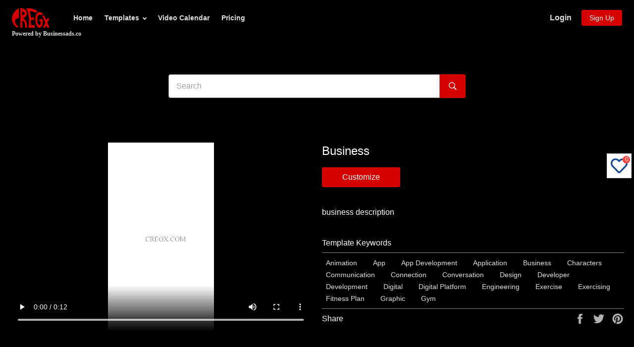

--- FILE ---
content_type: text/html; charset=utf-8
request_url: https://cregx.com/products/business-5b3c6c6506e6c532d86a08ca-instagram_story
body_size: 26267
content:
<!doctype html>
<html class="no-js" lang="en">
<head>
 <!-- Global site tag (gtag.js) - Google Ads: 540808444 -->
<script async src="https://www.googletagmanager.com/gtag/js?id=AW-540808444"></script>
<script>
  window.dataLayer = window.dataLayer || [];
  function gtag(){dataLayer.push(arguments);}
  gtag('js', new Date());

  //gtag('config', 'AW-540808444');
  gtag('config', 'G-MF6WYSDSHG');
</script>
<script src="//cregx.com/cdn/shop/t/36/assets/global-variable.js?v=147684118091289892111743682814"></script><!--Content in content_for_header -->
<!--LayoutHub-Embed--><link rel="stylesheet" href="https://fonts.googleapis.com/css?family=Montserrat:100,200,300,400,500,600,700,800,900" /><link rel="stylesheet" type="text/css" href="[data-uri]" media="all">
<!--LH--><!--/LayoutHub-Embed--><meta charset="utf-8">
  <meta http-equiv="X-UA-Compatible" content="IE=edge,chrome=1">
  <meta name="viewport" content="width=device-width,initial-scale=1">
  <meta name="theme-color" content="#0d4692">
  <meta name="p:domain_verify" content="157f2d27cd31aac8734b5397e1a6a777"/>
  <meta name="facebook-domain-verification" content="a12o3pzwx2w5wa76pk982js8kg1uwh" />
  
    <link rel="shortcut icon" href="//cregx.com/cdn/shop/files/cregx-favicon-32x32_77652452-1ce5-4bf3-92b4-2627ec898caa_32x32.png?v=1655814717" type="image/png">
  

  
    <link rel="canonical" href="https://cregx.com/products/business-5b3c6c6506e6c532d86a08ca-instagram_story">
  
  
  <title>
  business &ndash; CREGX
  </title>

  
    <meta name="description" content="business description">
  

  <!-- /snippets/social-meta-tags.liquid -->




<meta property="og:site_name" content="CREGX">
<meta property="og:url" content="https://cregx.com/products/business-5b3c6c6506e6c532d86a08ca-instagram_story">
<meta property="og:title" content="business">
<meta property="og:type" content="product">
<meta property="og:description" content="business description">

  <meta property="og:price:amount" content="1,000.00">
  <meta property="og:price:currency" content="INR">

<meta property="og:image" content="http://cregx.com/cdn/shop/products/5b3c6c6506e6c532d86a08ca-instagram_story_1200x1200.jpg?v=1593153695">
<meta property="og:image:secure_url" content="https://cregx.com/cdn/shop/products/5b3c6c6506e6c532d86a08ca-instagram_story_1200x1200.jpg?v=1593153695">


  <meta name="twitter:site" content="@cregx_app">

<meta name="twitter:card" content="summary_large_image">
<meta name="twitter:title" content="business">
<meta name="twitter:description" content="business description">


  <script>
    document.documentElement.className = document.documentElement.className.replace('no-js', 'js');
  </script>
  
    <!-- If customer is not logged in then redirecting to landing page   -->
  
  	
  

  <link href="//cregx.com/cdn/shop/t/36/assets/theme.scss.css?v=353532349501225921754051681" rel="stylesheet" type="text/css" media="all" />

  <script>
    window.theme = window.theme || {};

    theme.strings = {
      stockAvailable: "1 available",
      addToCart: "Add to Cart",
      soldOut: "Sold Out",
      unavailable: "Unavailable",
      noStockAvailable: "The item could not be added to your cart because there are not enough in stock.",
      willNotShipUntil: "Will not ship until [date]",
      willBeInStockAfter: "Will be in stock after [date]",
      totalCartDiscount: "You're saving [savings]",
      addressError: "Error looking up that address",
      addressNoResults: "No results for that address",
      addressQueryLimit: "You have exceeded the Google API usage limit. Consider upgrading to a \u003ca href=\"https:\/\/developers.google.com\/maps\/premium\/usage-limits\"\u003ePremium Plan\u003c\/a\u003e.",
      authError: "There was a problem authenticating your Google Maps API Key.",
      slideNumber: "Slide [slide_number], current"
    };
  </script>

  <script src="//cregx.com/cdn/shop/t/36/assets/lazysizes.min.js?v=56045284683979784691743682814" async="async"></script>

  

  <script src="//cregx.com/cdn/shop/t/36/assets/vendor.js?v=59352919779726365461743682814" defer="defer"></script>

  
    <script>
      window.theme = window.theme || {};
      theme.moneyFormat = "\u003cspan class=\"visually-hidden\"\u003e{{ amount }} \u003c\/span\u003e";
    </script>
  

  <script src="//cregx.com/cdn/shop/t/36/assets/theme.js?v=1431538198282578671743682814" defer="defer"></script>

  <!-- "snippets/buddha-megamenu-before.liquid" was not rendered, the associated app was uninstalled -->
  <!-- "snippets/buddha-megamenu.liquid" was not rendered, the associated app was uninstalled -->
  <!-- Customer Meta styles, tested on Debut theme -->
<link href="//cregx.com/cdn/shop/t/36/assets/cm-app-styles.css?v=47351237982425674151743682814" rel="stylesheet" type="text/css" media="all" />

<!-- Shopify API, remove it if your theme already included Shopify Ajax API -->
<!-- more info @ https://help.shopify.com/en/themes/development/getting-started/using-ajax-api -->
<script src="//cregx.com/cdn/shopifycloud/storefront/assets/themes_support/api.jquery-7ab1a3a4.js" type="text/javascript"></script>

<!-- Customer Meta Javascript code -->
<script src="//cregx.com/cdn/shop/t/36/assets/cm-app.min.js?v=25967892939441073021743682814" defer="defer"></script>

<script>
    function addStrings() {
        var cmGeneralStrings = {

            wishlist: {
                count: "({{ count }})"
            },
            compare: {
                count: "({{ count }})"
            },
            confirm_transfer_data: {
                info:  "{{ namespace }}: {{ count }} {{ name }}",
                name_plural: "products",
                name_single: "product"
            }

        };

        window.theme = window.theme || {};
        window.theme.strings = window.theme.strings || {};
        window.theme.strings.general = window.theme.strings.general || {};

        window.theme.strings.general.popups = cmGeneralStrings;

    }


    function addCustomer() {

        window.theme = window.theme || {};
            window.theme.customer = false;

    }

    addStrings();
    addCustomer();

</script>
  <script>window.performance && window.performance.mark && window.performance.mark('shopify.content_for_header.start');</script><meta name="facebook-domain-verification" content="a59713q7wtub7uqc1f9901qq7lsm4y">
<meta name="facebook-domain-verification" content="ograo00tdpk3z0pz6aaegx0s9o50ya">
<meta id="shopify-digital-wallet" name="shopify-digital-wallet" content="/37731008644/digital_wallets/dialog">
<link rel="alternate" type="application/json+oembed" href="https://cregx.com/products/business-5b3c6c6506e6c532d86a08ca-instagram_story.oembed">
<script async="async" src="/checkouts/internal/preloads.js?locale=en-IN"></script>
<script id="shopify-features" type="application/json">{"accessToken":"b2234315a6ffa3d66e99fd508d5ec068","betas":["rich-media-storefront-analytics"],"domain":"cregx.com","predictiveSearch":true,"shopId":37731008644,"locale":"en"}</script>
<script>var Shopify = Shopify || {};
Shopify.shop = "chitr-k-rs.myshopify.com";
Shopify.locale = "en";
Shopify.currency = {"active":"INR","rate":"1.0"};
Shopify.country = "IN";
Shopify.theme = {"name":"variant-Collections-bug-fix-exclusive","id":180618461316,"schema_name":"Venture","schema_version":"11.0.15","theme_store_id":775,"role":"main"};
Shopify.theme.handle = "null";
Shopify.theme.style = {"id":null,"handle":null};
Shopify.cdnHost = "cregx.com/cdn";
Shopify.routes = Shopify.routes || {};
Shopify.routes.root = "/";</script>
<script type="module">!function(o){(o.Shopify=o.Shopify||{}).modules=!0}(window);</script>
<script>!function(o){function n(){var o=[];function n(){o.push(Array.prototype.slice.apply(arguments))}return n.q=o,n}var t=o.Shopify=o.Shopify||{};t.loadFeatures=n(),t.autoloadFeatures=n()}(window);</script>
<script id="shop-js-analytics" type="application/json">{"pageType":"product"}</script>
<script defer="defer" async type="module" src="//cregx.com/cdn/shopifycloud/shop-js/modules/v2/client.init-shop-cart-sync_BApSsMSl.en.esm.js"></script>
<script defer="defer" async type="module" src="//cregx.com/cdn/shopifycloud/shop-js/modules/v2/chunk.common_CBoos6YZ.esm.js"></script>
<script type="module">
  await import("//cregx.com/cdn/shopifycloud/shop-js/modules/v2/client.init-shop-cart-sync_BApSsMSl.en.esm.js");
await import("//cregx.com/cdn/shopifycloud/shop-js/modules/v2/chunk.common_CBoos6YZ.esm.js");

  window.Shopify.SignInWithShop?.initShopCartSync?.({"fedCMEnabled":true,"windoidEnabled":true});

</script>
<script>(function() {
  var isLoaded = false;
  function asyncLoad() {
    if (isLoaded) return;
    isLoaded = true;
    var urls = ["https:\/\/dfjp7gc2z6ooe.cloudfront.net\/assets\/sky_pilot_v3.js?shop=chitr-k-rs.myshopify.com","\/\/code.tidio.co\/advd8ehkei69amo6ec8hbyg4qr1odh0n.js?shop=chitr-k-rs.myshopify.com","\/\/cdn.shopify.com\/proxy\/b06b085d5e05b7c0de68beb0bb29a2b64fb32d49d70ae32fddd9e236ee78baab\/api.goaffpro.com\/loader.js?shop=chitr-k-rs.myshopify.com\u0026sp-cache-control=cHVibGljLCBtYXgtYWdlPTkwMA","https:\/\/app.layouthub.com\/shopify\/layouthub.js?shop=chitr-k-rs.myshopify.com","\/\/www.powr.io\/powr.js?powr-token=chitr-k-rs.myshopify.com\u0026external-type=shopify\u0026shop=chitr-k-rs.myshopify.com","https:\/\/cdn.shopify.com\/s\/files\/1\/0377\/3100\/8644\/t\/4\/assets\/globo.menu.init.js?v=1591949832\u0026shop=chitr-k-rs.myshopify.com","https:\/\/front.optimonk.com\/public\/156436\/shopify\/preload.js?shop=chitr-k-rs.myshopify.com","https:\/\/cdn.hextom.com\/js\/quickannouncementbar.js?shop=chitr-k-rs.myshopify.com"];
    for (var i = 0; i < urls.length; i++) {
      var s = document.createElement('script');
      s.type = 'text/javascript';
      s.async = true;
      s.src = urls[i];
      var x = document.getElementsByTagName('script')[0];
      x.parentNode.insertBefore(s, x);
    }
  };
  if(window.attachEvent) {
    window.attachEvent('onload', asyncLoad);
  } else {
    window.addEventListener('load', asyncLoad, false);
  }
})();</script>
<script id="__st">var __st={"a":37731008644,"offset":19800,"reqid":"b3ac6a1c-858d-43ff-901d-8c14dbd89282-1768849174","pageurl":"cregx.com\/products\/business-5b3c6c6506e6c532d86a08ca-instagram_story","u":"fdb35aec10f5","p":"product","rtyp":"product","rid":5014157328516};</script>
<script>window.ShopifyPaypalV4VisibilityTracking = true;</script>
<script id="captcha-bootstrap">!function(){'use strict';const t='contact',e='account',n='new_comment',o=[[t,t],['blogs',n],['comments',n],[t,'customer']],c=[[e,'customer_login'],[e,'guest_login'],[e,'recover_customer_password'],[e,'create_customer']],r=t=>t.map((([t,e])=>`form[action*='/${t}']:not([data-nocaptcha='true']) input[name='form_type'][value='${e}']`)).join(','),a=t=>()=>t?[...document.querySelectorAll(t)].map((t=>t.form)):[];function s(){const t=[...o],e=r(t);return a(e)}const i='password',u='form_key',d=['recaptcha-v3-token','g-recaptcha-response','h-captcha-response',i],f=()=>{try{return window.sessionStorage}catch{return}},m='__shopify_v',_=t=>t.elements[u];function p(t,e,n=!1){try{const o=window.sessionStorage,c=JSON.parse(o.getItem(e)),{data:r}=function(t){const{data:e,action:n}=t;return t[m]||n?{data:e,action:n}:{data:t,action:n}}(c);for(const[e,n]of Object.entries(r))t.elements[e]&&(t.elements[e].value=n);n&&o.removeItem(e)}catch(o){console.error('form repopulation failed',{error:o})}}const l='form_type',E='cptcha';function T(t){t.dataset[E]=!0}const w=window,h=w.document,L='Shopify',v='ce_forms',y='captcha';let A=!1;((t,e)=>{const n=(g='f06e6c50-85a8-45c8-87d0-21a2b65856fe',I='https://cdn.shopify.com/shopifycloud/storefront-forms-hcaptcha/ce_storefront_forms_captcha_hcaptcha.v1.5.2.iife.js',D={infoText:'Protected by hCaptcha',privacyText:'Privacy',termsText:'Terms'},(t,e,n)=>{const o=w[L][v],c=o.bindForm;if(c)return c(t,g,e,D).then(n);var r;o.q.push([[t,g,e,D],n]),r=I,A||(h.body.append(Object.assign(h.createElement('script'),{id:'captcha-provider',async:!0,src:r})),A=!0)});var g,I,D;w[L]=w[L]||{},w[L][v]=w[L][v]||{},w[L][v].q=[],w[L][y]=w[L][y]||{},w[L][y].protect=function(t,e){n(t,void 0,e),T(t)},Object.freeze(w[L][y]),function(t,e,n,w,h,L){const[v,y,A,g]=function(t,e,n){const i=e?o:[],u=t?c:[],d=[...i,...u],f=r(d),m=r(i),_=r(d.filter((([t,e])=>n.includes(e))));return[a(f),a(m),a(_),s()]}(w,h,L),I=t=>{const e=t.target;return e instanceof HTMLFormElement?e:e&&e.form},D=t=>v().includes(t);t.addEventListener('submit',(t=>{const e=I(t);if(!e)return;const n=D(e)&&!e.dataset.hcaptchaBound&&!e.dataset.recaptchaBound,o=_(e),c=g().includes(e)&&(!o||!o.value);(n||c)&&t.preventDefault(),c&&!n&&(function(t){try{if(!f())return;!function(t){const e=f();if(!e)return;const n=_(t);if(!n)return;const o=n.value;o&&e.removeItem(o)}(t);const e=Array.from(Array(32),(()=>Math.random().toString(36)[2])).join('');!function(t,e){_(t)||t.append(Object.assign(document.createElement('input'),{type:'hidden',name:u})),t.elements[u].value=e}(t,e),function(t,e){const n=f();if(!n)return;const o=[...t.querySelectorAll(`input[type='${i}']`)].map((({name:t})=>t)),c=[...d,...o],r={};for(const[a,s]of new FormData(t).entries())c.includes(a)||(r[a]=s);n.setItem(e,JSON.stringify({[m]:1,action:t.action,data:r}))}(t,e)}catch(e){console.error('failed to persist form',e)}}(e),e.submit())}));const S=(t,e)=>{t&&!t.dataset[E]&&(n(t,e.some((e=>e===t))),T(t))};for(const o of['focusin','change'])t.addEventListener(o,(t=>{const e=I(t);D(e)&&S(e,y())}));const B=e.get('form_key'),M=e.get(l),P=B&&M;t.addEventListener('DOMContentLoaded',(()=>{const t=y();if(P)for(const e of t)e.elements[l].value===M&&p(e,B);[...new Set([...A(),...v().filter((t=>'true'===t.dataset.shopifyCaptcha))])].forEach((e=>S(e,t)))}))}(h,new URLSearchParams(w.location.search),n,t,e,['guest_login'])})(!0,!0)}();</script>
<script integrity="sha256-4kQ18oKyAcykRKYeNunJcIwy7WH5gtpwJnB7kiuLZ1E=" data-source-attribution="shopify.loadfeatures" defer="defer" src="//cregx.com/cdn/shopifycloud/storefront/assets/storefront/load_feature-a0a9edcb.js" crossorigin="anonymous"></script>
<script data-source-attribution="shopify.dynamic_checkout.dynamic.init">var Shopify=Shopify||{};Shopify.PaymentButton=Shopify.PaymentButton||{isStorefrontPortableWallets:!0,init:function(){window.Shopify.PaymentButton.init=function(){};var t=document.createElement("script");t.src="https://cregx.com/cdn/shopifycloud/portable-wallets/latest/portable-wallets.en.js",t.type="module",document.head.appendChild(t)}};
</script>
<script data-source-attribution="shopify.dynamic_checkout.buyer_consent">
  function portableWalletsHideBuyerConsent(e){var t=document.getElementById("shopify-buyer-consent"),n=document.getElementById("shopify-subscription-policy-button");t&&n&&(t.classList.add("hidden"),t.setAttribute("aria-hidden","true"),n.removeEventListener("click",e))}function portableWalletsShowBuyerConsent(e){var t=document.getElementById("shopify-buyer-consent"),n=document.getElementById("shopify-subscription-policy-button");t&&n&&(t.classList.remove("hidden"),t.removeAttribute("aria-hidden"),n.addEventListener("click",e))}window.Shopify?.PaymentButton&&(window.Shopify.PaymentButton.hideBuyerConsent=portableWalletsHideBuyerConsent,window.Shopify.PaymentButton.showBuyerConsent=portableWalletsShowBuyerConsent);
</script>
<script data-source-attribution="shopify.dynamic_checkout.cart.bootstrap">document.addEventListener("DOMContentLoaded",(function(){function t(){return document.querySelector("shopify-accelerated-checkout-cart, shopify-accelerated-checkout")}if(t())Shopify.PaymentButton.init();else{new MutationObserver((function(e,n){t()&&(Shopify.PaymentButton.init(),n.disconnect())})).observe(document.body,{childList:!0,subtree:!0})}}));
</script>

<script>window.performance && window.performance.mark && window.performance.mark('shopify.content_for_header.end');</script>

  <script>window.beans_cjs_id = ''; window.beans_cjs_email = '';</script> 
  
  <script src="https://cdnjs.cloudflare.com/ajax/libs/jquery/3.2.1/jquery.min.js"></script>
 

<script>window.__pagefly_analytics_settings__={"acceptTracking":true};</script>

<!-- GTM code-->
<!-- Google Tag Manager -->
  <script>(function(w,d,s,l,i){w[l]=w[l]||[];w[l].push({'gtm.start':
  new Date().getTime(),event:'gtm.js'});var f=d.getElementsByTagName(s)[0],
  j=d.createElement(s),dl=l!='dataLayer'?'&l='+l:'';j.async=true;j.src=
  'https://www.googletagmanager.com/gtm.js?id='+i+dl;f.parentNode.insertBefore(j,f);
  })(window,document,'script','dataLayer','GTM-WPZMFSZ');</script>
<!-- End Google Tag Manager -->
 
  
  <!-- Amplitude instrumentation js code-->

<script type="text/javascript">
  (function(e,t){var n=e.amplitude||{_q:[],_iq:{}};var r=t.createElement("script")
  ;r.type="text/javascript"
  ;r.integrity="sha384-tzcaaCH5+KXD4sGaDozev6oElQhsVfbJvdi3//c2YvbY02LrNlbpGdt3Wq4rWonS"
  ;r.crossOrigin="anonymous";r.async=true
  ;r.src="https://cdn.amplitude.com/libs/amplitude-8.5.0-min.gz.js"
  ;r.onload=function(){if(!e.amplitude.runQueuedFunctions){
  console.log("[Amplitude] Error: could not load SDK")}}
  ;var i=t.getElementsByTagName("script")[0];i.parentNode.insertBefore(r,i)
  ;function s(e,t){e.prototype[t]=function(){
  this._q.push([t].concat(Array.prototype.slice.call(arguments,0)));return this}}
  var o=function(){this._q=[];return this}
  ;var a=["add","append","clearAll","prepend","set","setOnce","unset","preInsert","postInsert","remove"]
  ;for(var c=0;c<a.length;c++){s(o,a[c])}n.Identify=o;var u=function(){this._q=[]
  ;return this}
  ;var l=["setProductId","setQuantity","setPrice","setRevenueType","setEventProperties"]
  ;for(var p=0;p<l.length;p++){s(u,l[p])}n.Revenue=u
  ;var d=["init","logEvent","logRevenue","setUserId","setUserProperties","setOptOut","setVersionName","setDomain","setDeviceId","enableTracking","setGlobalUserProperties","identify","clearUserProperties","setGroup","logRevenueV2","regenerateDeviceId","groupIdentify","onInit","logEventWithTimestamp","logEventWithGroups","setSessionId","resetSessionId"]
  ;function v(e){function t(t){e[t]=function(){
  e._q.push([t].concat(Array.prototype.slice.call(arguments,0)))}}
  for(var n=0;n<d.length;n++){t(d[n])}}v(n);n.getInstance=function(e){
  e=(!e||e.length===0?"$default_instance":e).toLowerCase()
  ;if(!Object.prototype.hasOwnProperty.call(n._iq,e)){n._iq[e]={_q:[]};v(n._iq[e])
  }return n._iq[e]};e.amplitude=n})(window,document);

  amplitude.getInstance().init("14b456e883303e4660d11fc6b65d3c05");
</script>
 
<!-- End of Amplitude instrumentation js code-->
  
  
   <!-- For logging analytics data for amplitude : added by Aditya  -->
<script>
//   $(document).ready(function(){
      var referrer = document.referrer;
      var httpsProtocal = "https://";
      var domain = httpsProtocal +document.domain;  
      var customerLoginRoute= domain + "/account";
      var customerRegisterRoute = domain +"/account/register";
      
   
      
                  //check product sku global                               
    
     
                          
                    
//    })      
     
 function getCustomerData(){
   var customerData ={customer :{email: "",orderCount : "",phone:"",id:"",tags:"" ,name:""  }}
 	return customerData;
  }
             
  //customize button click            
  function sendEventToAmplitude(){  
      	var userId = __st.cid;      	
		var variant_sku = '';
        var templateId = variant_sku.split('-')[0];
        var product_name = 'business';
        var product_id = templateId;
    	var product = {"name": product_name, "id": product_id};
    	var data = { };
    	data["product"] = product;
      	if (userId) {
          var customer_orders_count = "";
          var customer_email = '';
          var customer_name = '';
          //getCustomerOrderDetails();
          amplitude.getInstance().setUserId(userId);
          data["customer"] = {"email": customer_email, "name": customer_name, "subscriptions_count": customer_orders_count};
        
      	}
        amplitude.getInstance().logEvent('Customize_Btn_Click', data);
      }                                     
  
    function logAmplitude(eventName,data){
    	var userId = __st.cid;      
        if (userId) {
          amplitude.getInstance().setUserId(userId);        
        }
        amplitude.getInstance().logEvent(eventName, data);    
    }
   
</script>                            
  
 

<!-- BEGIN app block: shopify://apps/pagefly-page-builder/blocks/app-embed/83e179f7-59a0-4589-8c66-c0dddf959200 -->

<!-- BEGIN app snippet: pagefly-cro-ab-testing-main -->







<script>
  ;(function () {
    const url = new URL(window.location)
    const viewParam = url.searchParams.get('view')
    if (viewParam && viewParam.includes('variant-pf-')) {
      url.searchParams.set('pf_v', viewParam)
      url.searchParams.delete('view')
      window.history.replaceState({}, '', url)
    }
  })()
</script>



<script type='module'>
  
  window.PAGEFLY_CRO = window.PAGEFLY_CRO || {}

  window.PAGEFLY_CRO['data_debug'] = {
    original_template_suffix: "all_products",
    allow_ab_test: false,
    ab_test_start_time: 0,
    ab_test_end_time: 0,
    today_date_time: 1768849174000,
  }
  window.PAGEFLY_CRO['GA4'] = { enabled: false}
</script>

<!-- END app snippet -->








  <script src='https://cdn.shopify.com/extensions/019bb4f9-aed6-78a3-be91-e9d44663e6bf/pagefly-page-builder-215/assets/pagefly-helper.js' defer='defer'></script>

  <script src='https://cdn.shopify.com/extensions/019bb4f9-aed6-78a3-be91-e9d44663e6bf/pagefly-page-builder-215/assets/pagefly-general-helper.js' defer='defer'></script>

  <script src='https://cdn.shopify.com/extensions/019bb4f9-aed6-78a3-be91-e9d44663e6bf/pagefly-page-builder-215/assets/pagefly-snap-slider.js' defer='defer'></script>

  <script src='https://cdn.shopify.com/extensions/019bb4f9-aed6-78a3-be91-e9d44663e6bf/pagefly-page-builder-215/assets/pagefly-slideshow-v3.js' defer='defer'></script>

  <script src='https://cdn.shopify.com/extensions/019bb4f9-aed6-78a3-be91-e9d44663e6bf/pagefly-page-builder-215/assets/pagefly-slideshow-v4.js' defer='defer'></script>

  <script src='https://cdn.shopify.com/extensions/019bb4f9-aed6-78a3-be91-e9d44663e6bf/pagefly-page-builder-215/assets/pagefly-glider.js' defer='defer'></script>

  <script src='https://cdn.shopify.com/extensions/019bb4f9-aed6-78a3-be91-e9d44663e6bf/pagefly-page-builder-215/assets/pagefly-slideshow-v1-v2.js' defer='defer'></script>

  <script src='https://cdn.shopify.com/extensions/019bb4f9-aed6-78a3-be91-e9d44663e6bf/pagefly-page-builder-215/assets/pagefly-product-media.js' defer='defer'></script>

  <script src='https://cdn.shopify.com/extensions/019bb4f9-aed6-78a3-be91-e9d44663e6bf/pagefly-page-builder-215/assets/pagefly-product.js' defer='defer'></script>


<script id='pagefly-helper-data' type='application/json'>
  {
    "page_optimization": {
      "assets_prefetching": false
    },
    "elements_asset_mapper": {
      "Accordion": "https://cdn.shopify.com/extensions/019bb4f9-aed6-78a3-be91-e9d44663e6bf/pagefly-page-builder-215/assets/pagefly-accordion.js",
      "Accordion3": "https://cdn.shopify.com/extensions/019bb4f9-aed6-78a3-be91-e9d44663e6bf/pagefly-page-builder-215/assets/pagefly-accordion3.js",
      "CountDown": "https://cdn.shopify.com/extensions/019bb4f9-aed6-78a3-be91-e9d44663e6bf/pagefly-page-builder-215/assets/pagefly-countdown.js",
      "GMap1": "https://cdn.shopify.com/extensions/019bb4f9-aed6-78a3-be91-e9d44663e6bf/pagefly-page-builder-215/assets/pagefly-gmap.js",
      "GMap2": "https://cdn.shopify.com/extensions/019bb4f9-aed6-78a3-be91-e9d44663e6bf/pagefly-page-builder-215/assets/pagefly-gmap.js",
      "GMapBasicV2": "https://cdn.shopify.com/extensions/019bb4f9-aed6-78a3-be91-e9d44663e6bf/pagefly-page-builder-215/assets/pagefly-gmap.js",
      "GMapAdvancedV2": "https://cdn.shopify.com/extensions/019bb4f9-aed6-78a3-be91-e9d44663e6bf/pagefly-page-builder-215/assets/pagefly-gmap.js",
      "HTML.Video": "https://cdn.shopify.com/extensions/019bb4f9-aed6-78a3-be91-e9d44663e6bf/pagefly-page-builder-215/assets/pagefly-htmlvideo.js",
      "HTML.Video2": "https://cdn.shopify.com/extensions/019bb4f9-aed6-78a3-be91-e9d44663e6bf/pagefly-page-builder-215/assets/pagefly-htmlvideo2.js",
      "HTML.Video3": "https://cdn.shopify.com/extensions/019bb4f9-aed6-78a3-be91-e9d44663e6bf/pagefly-page-builder-215/assets/pagefly-htmlvideo2.js",
      "BackgroundVideo": "https://cdn.shopify.com/extensions/019bb4f9-aed6-78a3-be91-e9d44663e6bf/pagefly-page-builder-215/assets/pagefly-htmlvideo2.js",
      "Instagram": "https://cdn.shopify.com/extensions/019bb4f9-aed6-78a3-be91-e9d44663e6bf/pagefly-page-builder-215/assets/pagefly-instagram.js",
      "Instagram2": "https://cdn.shopify.com/extensions/019bb4f9-aed6-78a3-be91-e9d44663e6bf/pagefly-page-builder-215/assets/pagefly-instagram.js",
      "Insta3": "https://cdn.shopify.com/extensions/019bb4f9-aed6-78a3-be91-e9d44663e6bf/pagefly-page-builder-215/assets/pagefly-instagram3.js",
      "Tabs": "https://cdn.shopify.com/extensions/019bb4f9-aed6-78a3-be91-e9d44663e6bf/pagefly-page-builder-215/assets/pagefly-tab.js",
      "Tabs3": "https://cdn.shopify.com/extensions/019bb4f9-aed6-78a3-be91-e9d44663e6bf/pagefly-page-builder-215/assets/pagefly-tab3.js",
      "ProductBox": "https://cdn.shopify.com/extensions/019bb4f9-aed6-78a3-be91-e9d44663e6bf/pagefly-page-builder-215/assets/pagefly-cart.js",
      "FBPageBox2": "https://cdn.shopify.com/extensions/019bb4f9-aed6-78a3-be91-e9d44663e6bf/pagefly-page-builder-215/assets/pagefly-facebook.js",
      "FBLikeButton2": "https://cdn.shopify.com/extensions/019bb4f9-aed6-78a3-be91-e9d44663e6bf/pagefly-page-builder-215/assets/pagefly-facebook.js",
      "TwitterFeed2": "https://cdn.shopify.com/extensions/019bb4f9-aed6-78a3-be91-e9d44663e6bf/pagefly-page-builder-215/assets/pagefly-twitter.js",
      "Paragraph4": "https://cdn.shopify.com/extensions/019bb4f9-aed6-78a3-be91-e9d44663e6bf/pagefly-page-builder-215/assets/pagefly-paragraph4.js",

      "AliReviews": "https://cdn.shopify.com/extensions/019bb4f9-aed6-78a3-be91-e9d44663e6bf/pagefly-page-builder-215/assets/pagefly-3rd-elements.js",
      "BackInStock": "https://cdn.shopify.com/extensions/019bb4f9-aed6-78a3-be91-e9d44663e6bf/pagefly-page-builder-215/assets/pagefly-3rd-elements.js",
      "GloboBackInStock": "https://cdn.shopify.com/extensions/019bb4f9-aed6-78a3-be91-e9d44663e6bf/pagefly-page-builder-215/assets/pagefly-3rd-elements.js",
      "GrowaveWishlist": "https://cdn.shopify.com/extensions/019bb4f9-aed6-78a3-be91-e9d44663e6bf/pagefly-page-builder-215/assets/pagefly-3rd-elements.js",
      "InfiniteOptionsShopPad": "https://cdn.shopify.com/extensions/019bb4f9-aed6-78a3-be91-e9d44663e6bf/pagefly-page-builder-215/assets/pagefly-3rd-elements.js",
      "InkybayProductPersonalizer": "https://cdn.shopify.com/extensions/019bb4f9-aed6-78a3-be91-e9d44663e6bf/pagefly-page-builder-215/assets/pagefly-3rd-elements.js",
      "LimeSpot": "https://cdn.shopify.com/extensions/019bb4f9-aed6-78a3-be91-e9d44663e6bf/pagefly-page-builder-215/assets/pagefly-3rd-elements.js",
      "Loox": "https://cdn.shopify.com/extensions/019bb4f9-aed6-78a3-be91-e9d44663e6bf/pagefly-page-builder-215/assets/pagefly-3rd-elements.js",
      "Opinew": "https://cdn.shopify.com/extensions/019bb4f9-aed6-78a3-be91-e9d44663e6bf/pagefly-page-builder-215/assets/pagefly-3rd-elements.js",
      "Powr": "https://cdn.shopify.com/extensions/019bb4f9-aed6-78a3-be91-e9d44663e6bf/pagefly-page-builder-215/assets/pagefly-3rd-elements.js",
      "ProductReviews": "https://cdn.shopify.com/extensions/019bb4f9-aed6-78a3-be91-e9d44663e6bf/pagefly-page-builder-215/assets/pagefly-3rd-elements.js",
      "PushOwl": "https://cdn.shopify.com/extensions/019bb4f9-aed6-78a3-be91-e9d44663e6bf/pagefly-page-builder-215/assets/pagefly-3rd-elements.js",
      "ReCharge": "https://cdn.shopify.com/extensions/019bb4f9-aed6-78a3-be91-e9d44663e6bf/pagefly-page-builder-215/assets/pagefly-3rd-elements.js",
      "Rivyo": "https://cdn.shopify.com/extensions/019bb4f9-aed6-78a3-be91-e9d44663e6bf/pagefly-page-builder-215/assets/pagefly-3rd-elements.js",
      "TrackingMore": "https://cdn.shopify.com/extensions/019bb4f9-aed6-78a3-be91-e9d44663e6bf/pagefly-page-builder-215/assets/pagefly-3rd-elements.js",
      "Vitals": "https://cdn.shopify.com/extensions/019bb4f9-aed6-78a3-be91-e9d44663e6bf/pagefly-page-builder-215/assets/pagefly-3rd-elements.js",
      "Wiser": "https://cdn.shopify.com/extensions/019bb4f9-aed6-78a3-be91-e9d44663e6bf/pagefly-page-builder-215/assets/pagefly-3rd-elements.js"
    },
    "custom_elements_mapper": {
      "pf-click-action-element": "https://cdn.shopify.com/extensions/019bb4f9-aed6-78a3-be91-e9d44663e6bf/pagefly-page-builder-215/assets/pagefly-click-action-element.js",
      "pf-dialog-element": "https://cdn.shopify.com/extensions/019bb4f9-aed6-78a3-be91-e9d44663e6bf/pagefly-page-builder-215/assets/pagefly-dialog-element.js"
    }
  }
</script>


<!-- END app block --><link href="https://monorail-edge.shopifysvc.com" rel="dns-prefetch">
<script>(function(){if ("sendBeacon" in navigator && "performance" in window) {try {var session_token_from_headers = performance.getEntriesByType('navigation')[0].serverTiming.find(x => x.name == '_s').description;} catch {var session_token_from_headers = undefined;}var session_cookie_matches = document.cookie.match(/_shopify_s=([^;]*)/);var session_token_from_cookie = session_cookie_matches && session_cookie_matches.length === 2 ? session_cookie_matches[1] : "";var session_token = session_token_from_headers || session_token_from_cookie || "";function handle_abandonment_event(e) {var entries = performance.getEntries().filter(function(entry) {return /monorail-edge.shopifysvc.com/.test(entry.name);});if (!window.abandonment_tracked && entries.length === 0) {window.abandonment_tracked = true;var currentMs = Date.now();var navigation_start = performance.timing.navigationStart;var payload = {shop_id: 37731008644,url: window.location.href,navigation_start,duration: currentMs - navigation_start,session_token,page_type: "product"};window.navigator.sendBeacon("https://monorail-edge.shopifysvc.com/v1/produce", JSON.stringify({schema_id: "online_store_buyer_site_abandonment/1.1",payload: payload,metadata: {event_created_at_ms: currentMs,event_sent_at_ms: currentMs}}));}}window.addEventListener('pagehide', handle_abandonment_event);}}());</script>
<script id="web-pixels-manager-setup">(function e(e,d,r,n,o){if(void 0===o&&(o={}),!Boolean(null===(a=null===(i=window.Shopify)||void 0===i?void 0:i.analytics)||void 0===a?void 0:a.replayQueue)){var i,a;window.Shopify=window.Shopify||{};var t=window.Shopify;t.analytics=t.analytics||{};var s=t.analytics;s.replayQueue=[],s.publish=function(e,d,r){return s.replayQueue.push([e,d,r]),!0};try{self.performance.mark("wpm:start")}catch(e){}var l=function(){var e={modern:/Edge?\/(1{2}[4-9]|1[2-9]\d|[2-9]\d{2}|\d{4,})\.\d+(\.\d+|)|Firefox\/(1{2}[4-9]|1[2-9]\d|[2-9]\d{2}|\d{4,})\.\d+(\.\d+|)|Chrom(ium|e)\/(9{2}|\d{3,})\.\d+(\.\d+|)|(Maci|X1{2}).+ Version\/(15\.\d+|(1[6-9]|[2-9]\d|\d{3,})\.\d+)([,.]\d+|)( \(\w+\)|)( Mobile\/\w+|) Safari\/|Chrome.+OPR\/(9{2}|\d{3,})\.\d+\.\d+|(CPU[ +]OS|iPhone[ +]OS|CPU[ +]iPhone|CPU IPhone OS|CPU iPad OS)[ +]+(15[._]\d+|(1[6-9]|[2-9]\d|\d{3,})[._]\d+)([._]\d+|)|Android:?[ /-](13[3-9]|1[4-9]\d|[2-9]\d{2}|\d{4,})(\.\d+|)(\.\d+|)|Android.+Firefox\/(13[5-9]|1[4-9]\d|[2-9]\d{2}|\d{4,})\.\d+(\.\d+|)|Android.+Chrom(ium|e)\/(13[3-9]|1[4-9]\d|[2-9]\d{2}|\d{4,})\.\d+(\.\d+|)|SamsungBrowser\/([2-9]\d|\d{3,})\.\d+/,legacy:/Edge?\/(1[6-9]|[2-9]\d|\d{3,})\.\d+(\.\d+|)|Firefox\/(5[4-9]|[6-9]\d|\d{3,})\.\d+(\.\d+|)|Chrom(ium|e)\/(5[1-9]|[6-9]\d|\d{3,})\.\d+(\.\d+|)([\d.]+$|.*Safari\/(?![\d.]+ Edge\/[\d.]+$))|(Maci|X1{2}).+ Version\/(10\.\d+|(1[1-9]|[2-9]\d|\d{3,})\.\d+)([,.]\d+|)( \(\w+\)|)( Mobile\/\w+|) Safari\/|Chrome.+OPR\/(3[89]|[4-9]\d|\d{3,})\.\d+\.\d+|(CPU[ +]OS|iPhone[ +]OS|CPU[ +]iPhone|CPU IPhone OS|CPU iPad OS)[ +]+(10[._]\d+|(1[1-9]|[2-9]\d|\d{3,})[._]\d+)([._]\d+|)|Android:?[ /-](13[3-9]|1[4-9]\d|[2-9]\d{2}|\d{4,})(\.\d+|)(\.\d+|)|Mobile Safari.+OPR\/([89]\d|\d{3,})\.\d+\.\d+|Android.+Firefox\/(13[5-9]|1[4-9]\d|[2-9]\d{2}|\d{4,})\.\d+(\.\d+|)|Android.+Chrom(ium|e)\/(13[3-9]|1[4-9]\d|[2-9]\d{2}|\d{4,})\.\d+(\.\d+|)|Android.+(UC? ?Browser|UCWEB|U3)[ /]?(15\.([5-9]|\d{2,})|(1[6-9]|[2-9]\d|\d{3,})\.\d+)\.\d+|SamsungBrowser\/(5\.\d+|([6-9]|\d{2,})\.\d+)|Android.+MQ{2}Browser\/(14(\.(9|\d{2,})|)|(1[5-9]|[2-9]\d|\d{3,})(\.\d+|))(\.\d+|)|K[Aa][Ii]OS\/(3\.\d+|([4-9]|\d{2,})\.\d+)(\.\d+|)/},d=e.modern,r=e.legacy,n=navigator.userAgent;return n.match(d)?"modern":n.match(r)?"legacy":"unknown"}(),u="modern"===l?"modern":"legacy",c=(null!=n?n:{modern:"",legacy:""})[u],f=function(e){return[e.baseUrl,"/wpm","/b",e.hashVersion,"modern"===e.buildTarget?"m":"l",".js"].join("")}({baseUrl:d,hashVersion:r,buildTarget:u}),m=function(e){var d=e.version,r=e.bundleTarget,n=e.surface,o=e.pageUrl,i=e.monorailEndpoint;return{emit:function(e){var a=e.status,t=e.errorMsg,s=(new Date).getTime(),l=JSON.stringify({metadata:{event_sent_at_ms:s},events:[{schema_id:"web_pixels_manager_load/3.1",payload:{version:d,bundle_target:r,page_url:o,status:a,surface:n,error_msg:t},metadata:{event_created_at_ms:s}}]});if(!i)return console&&console.warn&&console.warn("[Web Pixels Manager] No Monorail endpoint provided, skipping logging."),!1;try{return self.navigator.sendBeacon.bind(self.navigator)(i,l)}catch(e){}var u=new XMLHttpRequest;try{return u.open("POST",i,!0),u.setRequestHeader("Content-Type","text/plain"),u.send(l),!0}catch(e){return console&&console.warn&&console.warn("[Web Pixels Manager] Got an unhandled error while logging to Monorail."),!1}}}}({version:r,bundleTarget:l,surface:e.surface,pageUrl:self.location.href,monorailEndpoint:e.monorailEndpoint});try{o.browserTarget=l,function(e){var d=e.src,r=e.async,n=void 0===r||r,o=e.onload,i=e.onerror,a=e.sri,t=e.scriptDataAttributes,s=void 0===t?{}:t,l=document.createElement("script"),u=document.querySelector("head"),c=document.querySelector("body");if(l.async=n,l.src=d,a&&(l.integrity=a,l.crossOrigin="anonymous"),s)for(var f in s)if(Object.prototype.hasOwnProperty.call(s,f))try{l.dataset[f]=s[f]}catch(e){}if(o&&l.addEventListener("load",o),i&&l.addEventListener("error",i),u)u.appendChild(l);else{if(!c)throw new Error("Did not find a head or body element to append the script");c.appendChild(l)}}({src:f,async:!0,onload:function(){if(!function(){var e,d;return Boolean(null===(d=null===(e=window.Shopify)||void 0===e?void 0:e.analytics)||void 0===d?void 0:d.initialized)}()){var d=window.webPixelsManager.init(e)||void 0;if(d){var r=window.Shopify.analytics;r.replayQueue.forEach((function(e){var r=e[0],n=e[1],o=e[2];d.publishCustomEvent(r,n,o)})),r.replayQueue=[],r.publish=d.publishCustomEvent,r.visitor=d.visitor,r.initialized=!0}}},onerror:function(){return m.emit({status:"failed",errorMsg:"".concat(f," has failed to load")})},sri:function(e){var d=/^sha384-[A-Za-z0-9+/=]+$/;return"string"==typeof e&&d.test(e)}(c)?c:"",scriptDataAttributes:o}),m.emit({status:"loading"})}catch(e){m.emit({status:"failed",errorMsg:(null==e?void 0:e.message)||"Unknown error"})}}})({shopId: 37731008644,storefrontBaseUrl: "https://cregx.com",extensionsBaseUrl: "https://extensions.shopifycdn.com/cdn/shopifycloud/web-pixels-manager",monorailEndpoint: "https://monorail-edge.shopifysvc.com/unstable/produce_batch",surface: "storefront-renderer",enabledBetaFlags: ["2dca8a86"],webPixelsConfigList: [{"id":"2891415684","configuration":"{\"accountID\":\"156436\"}","eventPayloadVersion":"v1","runtimeContext":"STRICT","scriptVersion":"e9702cc0fbdd9453d46c7ca8e2f5a5f4","type":"APP","apiClientId":956606,"privacyPurposes":[],"dataSharingAdjustments":{"protectedCustomerApprovalScopes":[]}},{"id":"2135490692","configuration":"{\"shop\":\"chitr-k-rs.myshopify.com\",\"cookie_duration\":\"604800\"}","eventPayloadVersion":"v1","runtimeContext":"STRICT","scriptVersion":"a2e7513c3708f34b1f617d7ce88f9697","type":"APP","apiClientId":2744533,"privacyPurposes":["ANALYTICS","MARKETING"],"dataSharingAdjustments":{"protectedCustomerApprovalScopes":["read_customer_address","read_customer_email","read_customer_name","read_customer_personal_data","read_customer_phone"]}},{"id":"302383236","configuration":"{\"config\":\"{\\\"pixel_id\\\":\\\"AW-540808444\\\",\\\"gtag_events\\\":[{\\\"type\\\":\\\"page_view\\\",\\\"action_label\\\":\\\"AW-540808444\\\/FsbICM3Gw-IBEPyp8IEC\\\"},{\\\"type\\\":\\\"purchase\\\",\\\"action_label\\\":\\\"AW-540808444\\\/n6sgCNDGw-IBEPyp8IEC\\\"},{\\\"type\\\":\\\"view_item\\\",\\\"action_label\\\":\\\"AW-540808444\\\/1hlLCNPGw-IBEPyp8IEC\\\"},{\\\"type\\\":\\\"add_to_cart\\\",\\\"action_label\\\":\\\"AW-540808444\\\/e_K0CNbGw-IBEPyp8IEC\\\"},{\\\"type\\\":\\\"begin_checkout\\\",\\\"action_label\\\":\\\"AW-540808444\\\/L0LeCNnGw-IBEPyp8IEC\\\"},{\\\"type\\\":\\\"search\\\",\\\"action_label\\\":\\\"AW-540808444\\\/78gwCNzGw-IBEPyp8IEC\\\"},{\\\"type\\\":\\\"add_payment_info\\\",\\\"action_label\\\":\\\"AW-540808444\\\/wugICN_Gw-IBEPyp8IEC\\\"}],\\\"enable_monitoring_mode\\\":false}\"}","eventPayloadVersion":"v1","runtimeContext":"OPEN","scriptVersion":"b2a88bafab3e21179ed38636efcd8a93","type":"APP","apiClientId":1780363,"privacyPurposes":[],"dataSharingAdjustments":{"protectedCustomerApprovalScopes":["read_customer_address","read_customer_email","read_customer_name","read_customer_personal_data","read_customer_phone"]}},{"id":"74514564","configuration":"{\"pixel_id\":\"963647747397075\",\"pixel_type\":\"facebook_pixel\"}","eventPayloadVersion":"v1","runtimeContext":"OPEN","scriptVersion":"ca16bc87fe92b6042fbaa3acc2fbdaa6","type":"APP","apiClientId":2329312,"privacyPurposes":["ANALYTICS","MARKETING","SALE_OF_DATA"],"dataSharingAdjustments":{"protectedCustomerApprovalScopes":["read_customer_address","read_customer_email","read_customer_name","read_customer_personal_data","read_customer_phone"]}},{"id":"shopify-app-pixel","configuration":"{}","eventPayloadVersion":"v1","runtimeContext":"STRICT","scriptVersion":"0450","apiClientId":"shopify-pixel","type":"APP","privacyPurposes":["ANALYTICS","MARKETING"]},{"id":"shopify-custom-pixel","eventPayloadVersion":"v1","runtimeContext":"LAX","scriptVersion":"0450","apiClientId":"shopify-pixel","type":"CUSTOM","privacyPurposes":["ANALYTICS","MARKETING"]}],isMerchantRequest: false,initData: {"shop":{"name":"CREGX","paymentSettings":{"currencyCode":"INR"},"myshopifyDomain":"chitr-k-rs.myshopify.com","countryCode":"IN","storefrontUrl":"https:\/\/cregx.com"},"customer":null,"cart":null,"checkout":null,"productVariants":[{"price":{"amount":1000.0,"currencyCode":"INR"},"product":{"title":"business","vendor":"Businessads","id":"5014157328516","untranslatedTitle":"business","url":"\/products\/business-5b3c6c6506e6c532d86a08ca-instagram_story","type":""},"id":"34069840363652","image":{"src":"\/\/cregx.com\/cdn\/shop\/products\/5b3c6c6506e6c532d86a08ca-instagram_story.jpg?v=1593153695"},"sku":"5b3c6c6506e6c532d86a08ca-instagram_story","title":"Default Title","untranslatedTitle":"Default Title"}],"purchasingCompany":null},},"https://cregx.com/cdn","fcfee988w5aeb613cpc8e4bc33m6693e112",{"modern":"","legacy":""},{"shopId":"37731008644","storefrontBaseUrl":"https:\/\/cregx.com","extensionBaseUrl":"https:\/\/extensions.shopifycdn.com\/cdn\/shopifycloud\/web-pixels-manager","surface":"storefront-renderer","enabledBetaFlags":"[\"2dca8a86\"]","isMerchantRequest":"false","hashVersion":"fcfee988w5aeb613cpc8e4bc33m6693e112","publish":"custom","events":"[[\"page_viewed\",{}],[\"product_viewed\",{\"productVariant\":{\"price\":{\"amount\":1000.0,\"currencyCode\":\"INR\"},\"product\":{\"title\":\"business\",\"vendor\":\"Businessads\",\"id\":\"5014157328516\",\"untranslatedTitle\":\"business\",\"url\":\"\/products\/business-5b3c6c6506e6c532d86a08ca-instagram_story\",\"type\":\"\"},\"id\":\"34069840363652\",\"image\":{\"src\":\"\/\/cregx.com\/cdn\/shop\/products\/5b3c6c6506e6c532d86a08ca-instagram_story.jpg?v=1593153695\"},\"sku\":\"5b3c6c6506e6c532d86a08ca-instagram_story\",\"title\":\"Default Title\",\"untranslatedTitle\":\"Default Title\"}}]]"});</script><script>
  window.ShopifyAnalytics = window.ShopifyAnalytics || {};
  window.ShopifyAnalytics.meta = window.ShopifyAnalytics.meta || {};
  window.ShopifyAnalytics.meta.currency = 'INR';
  var meta = {"product":{"id":5014157328516,"gid":"gid:\/\/shopify\/Product\/5014157328516","vendor":"Businessads","type":"","handle":"business-5b3c6c6506e6c532d86a08ca-instagram_story","variants":[{"id":34069840363652,"price":100000,"name":"business","public_title":null,"sku":"5b3c6c6506e6c532d86a08ca-instagram_story"}],"remote":false},"page":{"pageType":"product","resourceType":"product","resourceId":5014157328516,"requestId":"b3ac6a1c-858d-43ff-901d-8c14dbd89282-1768849174"}};
  for (var attr in meta) {
    window.ShopifyAnalytics.meta[attr] = meta[attr];
  }
</script>
<script class="analytics">
  (function () {
    var customDocumentWrite = function(content) {
      var jquery = null;

      if (window.jQuery) {
        jquery = window.jQuery;
      } else if (window.Checkout && window.Checkout.$) {
        jquery = window.Checkout.$;
      }

      if (jquery) {
        jquery('body').append(content);
      }
    };

    var hasLoggedConversion = function(token) {
      if (token) {
        return document.cookie.indexOf('loggedConversion=' + token) !== -1;
      }
      return false;
    }

    var setCookieIfConversion = function(token) {
      if (token) {
        var twoMonthsFromNow = new Date(Date.now());
        twoMonthsFromNow.setMonth(twoMonthsFromNow.getMonth() + 2);

        document.cookie = 'loggedConversion=' + token + '; expires=' + twoMonthsFromNow;
      }
    }

    var trekkie = window.ShopifyAnalytics.lib = window.trekkie = window.trekkie || [];
    if (trekkie.integrations) {
      return;
    }
    trekkie.methods = [
      'identify',
      'page',
      'ready',
      'track',
      'trackForm',
      'trackLink'
    ];
    trekkie.factory = function(method) {
      return function() {
        var args = Array.prototype.slice.call(arguments);
        args.unshift(method);
        trekkie.push(args);
        return trekkie;
      };
    };
    for (var i = 0; i < trekkie.methods.length; i++) {
      var key = trekkie.methods[i];
      trekkie[key] = trekkie.factory(key);
    }
    trekkie.load = function(config) {
      trekkie.config = config || {};
      trekkie.config.initialDocumentCookie = document.cookie;
      var first = document.getElementsByTagName('script')[0];
      var script = document.createElement('script');
      script.type = 'text/javascript';
      script.onerror = function(e) {
        var scriptFallback = document.createElement('script');
        scriptFallback.type = 'text/javascript';
        scriptFallback.onerror = function(error) {
                var Monorail = {
      produce: function produce(monorailDomain, schemaId, payload) {
        var currentMs = new Date().getTime();
        var event = {
          schema_id: schemaId,
          payload: payload,
          metadata: {
            event_created_at_ms: currentMs,
            event_sent_at_ms: currentMs
          }
        };
        return Monorail.sendRequest("https://" + monorailDomain + "/v1/produce", JSON.stringify(event));
      },
      sendRequest: function sendRequest(endpointUrl, payload) {
        // Try the sendBeacon API
        if (window && window.navigator && typeof window.navigator.sendBeacon === 'function' && typeof window.Blob === 'function' && !Monorail.isIos12()) {
          var blobData = new window.Blob([payload], {
            type: 'text/plain'
          });

          if (window.navigator.sendBeacon(endpointUrl, blobData)) {
            return true;
          } // sendBeacon was not successful

        } // XHR beacon

        var xhr = new XMLHttpRequest();

        try {
          xhr.open('POST', endpointUrl);
          xhr.setRequestHeader('Content-Type', 'text/plain');
          xhr.send(payload);
        } catch (e) {
          console.log(e);
        }

        return false;
      },
      isIos12: function isIos12() {
        return window.navigator.userAgent.lastIndexOf('iPhone; CPU iPhone OS 12_') !== -1 || window.navigator.userAgent.lastIndexOf('iPad; CPU OS 12_') !== -1;
      }
    };
    Monorail.produce('monorail-edge.shopifysvc.com',
      'trekkie_storefront_load_errors/1.1',
      {shop_id: 37731008644,
      theme_id: 180618461316,
      app_name: "storefront",
      context_url: window.location.href,
      source_url: "//cregx.com/cdn/s/trekkie.storefront.cd680fe47e6c39ca5d5df5f0a32d569bc48c0f27.min.js"});

        };
        scriptFallback.async = true;
        scriptFallback.src = '//cregx.com/cdn/s/trekkie.storefront.cd680fe47e6c39ca5d5df5f0a32d569bc48c0f27.min.js';
        first.parentNode.insertBefore(scriptFallback, first);
      };
      script.async = true;
      script.src = '//cregx.com/cdn/s/trekkie.storefront.cd680fe47e6c39ca5d5df5f0a32d569bc48c0f27.min.js';
      first.parentNode.insertBefore(script, first);
    };
    trekkie.load(
      {"Trekkie":{"appName":"storefront","development":false,"defaultAttributes":{"shopId":37731008644,"isMerchantRequest":null,"themeId":180618461316,"themeCityHash":"15729564036140492937","contentLanguage":"en","currency":"INR","eventMetadataId":"ee887d8f-9bad-45ac-81fd-04ca16b40b78"},"isServerSideCookieWritingEnabled":true,"monorailRegion":"shop_domain","enabledBetaFlags":["65f19447"]},"Session Attribution":{},"S2S":{"facebookCapiEnabled":true,"source":"trekkie-storefront-renderer","apiClientId":580111}}
    );

    var loaded = false;
    trekkie.ready(function() {
      if (loaded) return;
      loaded = true;

      window.ShopifyAnalytics.lib = window.trekkie;

      var originalDocumentWrite = document.write;
      document.write = customDocumentWrite;
      try { window.ShopifyAnalytics.merchantGoogleAnalytics.call(this); } catch(error) {};
      document.write = originalDocumentWrite;

      window.ShopifyAnalytics.lib.page(null,{"pageType":"product","resourceType":"product","resourceId":5014157328516,"requestId":"b3ac6a1c-858d-43ff-901d-8c14dbd89282-1768849174","shopifyEmitted":true});

      var match = window.location.pathname.match(/checkouts\/(.+)\/(thank_you|post_purchase)/)
      var token = match? match[1]: undefined;
      if (!hasLoggedConversion(token)) {
        setCookieIfConversion(token);
        window.ShopifyAnalytics.lib.track("Viewed Product",{"currency":"INR","variantId":34069840363652,"productId":5014157328516,"productGid":"gid:\/\/shopify\/Product\/5014157328516","name":"business","price":"1000.00","sku":"5b3c6c6506e6c532d86a08ca-instagram_story","brand":"Businessads","variant":null,"category":"","nonInteraction":true,"remote":false},undefined,undefined,{"shopifyEmitted":true});
      window.ShopifyAnalytics.lib.track("monorail:\/\/trekkie_storefront_viewed_product\/1.1",{"currency":"INR","variantId":34069840363652,"productId":5014157328516,"productGid":"gid:\/\/shopify\/Product\/5014157328516","name":"business","price":"1000.00","sku":"5b3c6c6506e6c532d86a08ca-instagram_story","brand":"Businessads","variant":null,"category":"","nonInteraction":true,"remote":false,"referer":"https:\/\/cregx.com\/products\/business-5b3c6c6506e6c532d86a08ca-instagram_story"});
      }
    });


        var eventsListenerScript = document.createElement('script');
        eventsListenerScript.async = true;
        eventsListenerScript.src = "//cregx.com/cdn/shopifycloud/storefront/assets/shop_events_listener-3da45d37.js";
        document.getElementsByTagName('head')[0].appendChild(eventsListenerScript);

})();</script>
  <script>
  if (!window.ga || (window.ga && typeof window.ga !== 'function')) {
    window.ga = function ga() {
      (window.ga.q = window.ga.q || []).push(arguments);
      if (window.Shopify && window.Shopify.analytics && typeof window.Shopify.analytics.publish === 'function') {
        window.Shopify.analytics.publish("ga_stub_called", {}, {sendTo: "google_osp_migration"});
      }
      console.error("Shopify's Google Analytics stub called with:", Array.from(arguments), "\nSee https://help.shopify.com/manual/promoting-marketing/pixels/pixel-migration#google for more information.");
    };
    if (window.Shopify && window.Shopify.analytics && typeof window.Shopify.analytics.publish === 'function') {
      window.Shopify.analytics.publish("ga_stub_initialized", {}, {sendTo: "google_osp_migration"});
    }
  }
</script>
<script
  defer
  src="https://cregx.com/cdn/shopifycloud/perf-kit/shopify-perf-kit-3.0.4.min.js"
  data-application="storefront-renderer"
  data-shop-id="37731008644"
  data-render-region="gcp-us-central1"
  data-page-type="product"
  data-theme-instance-id="180618461316"
  data-theme-name="Venture"
  data-theme-version="11.0.15"
  data-monorail-region="shop_domain"
  data-resource-timing-sampling-rate="10"
  data-shs="true"
  data-shs-beacon="true"
  data-shs-export-with-fetch="true"
  data-shs-logs-sample-rate="1"
  data-shs-beacon-endpoint="https://cregx.com/api/collect"
></script>
</head> 
  


  

  

<body class="template-product template-" >
  

  <!-- "snippets/buddha-megamenu-wireframe.liquid" was not rendered, the associated app was uninstalled -->

  <a class="in-page-link visually-hidden skip-link" href="#MainContent">
    Skip to content
  </a>
  
  
  
  <link href="//cregx.com/cdn/shop/t/36/assets/base-custom.css?v=140307558817010252721743682814" rel="stylesheet" type="text/css" media="all" />
  <div id="shopify-section-header-businessads" class="shopify-section"><link href="//cregx.com/cdn/shop/t/36/assets/base-custom.css?v=140307558817010252721743682814" rel="stylesheet" type="text/css" media="all" />
<link href="//cregx.com/cdn/shop/t/36/assets/header-businessads.css?v=132237811540294645451743682814" rel="stylesheet" type="text/css" media="all" />

<!-- <a href="/pages/ltd">Life Time Deal</a> -->



	<script src="//cregx.com/cdn/shop/t/36/assets/header-businessads.js?v=70636221872865073881743682814" defer="defer"></script>


<header class="custom">
  
  
  <div class="wrapper">
        
    
      <button type="button" class="button icon menu-icon"><svg aria-hidden="true" focusable="false" role="presentation" class="icon icon-hamburger" viewBox="0 0 32 32"><path fill="#444" d="M4.889 14.958h22.222v2.222H4.889v-2.222zM4.889 8.292h22.222v2.222H4.889V8.292zM4.889 21.625h22.222v2.222H4.889v-2.222z"/></svg></button>
   	
    <a class="logo" href="/">
<!--       <h1>CREGX</h1> -->
      <img src="//cregx.com/cdn/shop/t/36/assets/cregx-logo.png?v=98230570893178731341743682814" alt="logo" />
      <span>Powered by Businessads.co</span>
    </a>

    
      <nav data-shop-name="CREGX">
        <ul class="menu">
          
            <li class="link ">
              <a href="/">Home</a>

              
            </li>
          
            <li class="link drop-down">
              <a href="#">Templates</a>

              
                <ul class="child">
                  
                    <li class="link">
                      <a>Business</a>

                      
                        <ul class="grand-child">
                          
                            <li class="link">
                              <a href="/collections/e-commerce">Shopping</a>
                            </li>
                          
                            <li class="link">
                              <a href="/collections/education">Education</a>
                            </li>
                          
                            <li class="link">
                              <a href="/collections/groceries">Groceries</a>
                            </li>
                          
                            <li class="link">
                              <a href="/collections/food">Food Delivery</a>
                            </li>
                          
                            <li class="link">
                              <a href="/collections/healthcare-1">Healthcare</a>
                            </li>
                          
                            <li class="link">
                              <a href="/collections/jewellery">Jewellery</a>
                            </li>
                          
                            <li class="link">
                              <a href="/collections/real-estate">Real Estate</a>
                            </li>
                          
                            <li class="link">
                              <a href="/collections/retail">Retail</a>
                            </li>
                          
                            <li class="link">
                              <a href="/collections/miscellaneous">Others</a>
                            </li>
                          
                        </ul>
                      
                      
                    </li>
                  
                    <li class="link">
                      <a>Celebrations</a>

                      
                        <ul class="grand-child">
                          
                            <li class="link">
                              <a href="/collections/festival-templates">Festivals</a>
                            </li>
                          
                            <li class="link">
                              <a href="/collections/weddings">Weddings</a>
                            </li>
                          
                            <li class="link">
                              <a href="/collections/birthday">Birthday</a>
                            </li>
                          
                            <li class="link">
                              <a href="/collections/event-invitations">Other Events</a>
                            </li>
                          
                        </ul>
                      
                      
                    </li>
                  
                    <li class="link">
                      <a>Social Media</a>

                      
                        <ul class="grand-child">
                          
                            <li class="link">
                              <a href="/collections/vertical-full-hd">Facebook Story</a>
                            </li>
                          
                            <li class="link">
                              <a href="/collections/landscape-full-hd">Facebook Post</a>
                            </li>
                          
                            <li class="link">
                              <a href="/collections/vertical-full-hd">Instagram Story</a>
                            </li>
                          
                            <li class="link">
                              <a href="/collections/square-full-hd">Instagram Post</a>
                            </li>
                          
                            <li class="link">
                              <a href="/collections/vertical-full-hd">WhatsApp Status</a>
                            </li>
                          
                            <li class="link">
                              <a href="/collections/landscape-full-hd">WhatsApp Post</a>
                            </li>
                          
                            <li class="link">
                              <a href="/collections/landscape-full-hd">Email Cover</a>
                            </li>
                          
                        </ul>
                      
                      
                    </li>
                  
                </ul>
              
            </li>
          
            <li class="link ">
              <a href="/pages/indian-festival-calendar">Video Calendar</a>

              
            </li>
          
            <li class="link ">
              <a href="/pages/pricing-plan">Pricing</a>

              
            </li>
          
        </ul>
      </nav>
    

    
    
      
        <div class="account">
          <a class="login" href="/account/login">Login</a>
          <a class="sign-up" href="/account/login">Sign Up</a>
<!--           <a class="sign-up" href="/account/register">Sign Up</a> --> <!--commented for mobile login -->
        </div>
      
    
    
    
  </div>
</header>




<style>
 picture, source {
  display: block;
   max-width: 100%;
 }
</style></div>
  
  <div class="page-container page-element is-moved-by-drawer">
    <main class="main-content" id="MainContent" role="main">
      <!--LayoutHub-Workspace-Start--><style>
  
  body {
    background-color: var(--dark-background);
    font-family: var(--font-family-poppins);
  }
  
  .template-product .page-container {
    background-color: var(--background-dark);
  }
  
  .main-content {
    max-width: var(--max-width);
    margin-left: auto;
    margin-right: auto;
  }
  
  hr {
   opacity: 0.54; 
  }
  
  .drawer__search_main_collection {
    top: 0; 
  }
  
  input[type=search] {
    border-top-left-radius: 4px; 
    border-bottom-left-radius: 4px; 
  }
  
  input[type=search]:focus-visible {
    border: none;
    outline: none;
  }
  
  
  button[type=submit] {
    border-top-right-radius: 4px; 
    border-bottom-right-radius: 4px;
    background-color: var(--primary-color);
  }
  
  button[type=submit]:hover {
    background-color: var(--primary-color-500);
  }
  
/*   button[type=submit]:hover svg {
    fill: var(--text-color); 
  } */
  
  .grid.product-single {
    margin-top: 80px; 
  }
  
  .product-single__title {
    font-size: 24px;
    text-transform: capitalize;
  }
  
  .product-single__title,
  .product-single__title + a + div > p,
  .social-sharing {
    color: var(--white-color);
    letter-spacing: normal;
  }
  
  .product-single__title + a + div > p {
  	margin-top: 40px; 
  }
  
  /* customize button */
  .product-single__title + a > button {
    font-size: 16px;
    letter-spacing: normal;
  }
  
  
  .btn.product-form__cart-submit {
    background-color: var(--primary-color);
    color: var(--white-color);
    padding: 8px 40px;
    width: auto !important;
    font-weight: 500;
    text-transform: none;
  }
  
  .btn.product-form__cart-submit:hover {
  	background-color: var(--primary-color-500);
  }
  
  .tags_div {
    height: auto; 
  }
  
  .tags_div > a {
    color: var(--accent-color-300);
    border-color: var(--white-color);
    line-height: normal;
    text-transform: capitalize;
    margin-bottom: 0;
    padding: 4px 8px;
    border: none;
    border-radius: 4px;
    font-size: 14px;
    margin-right: 16px;
    box-sizing: border-box;
  }
  
  .tags_div > a:hover {
    background-color: transparent;
    color: var(--accent-color);
    border: none;
  }
  
  .product-tag + div p {
    color: var(--white-color);
  }
  
  .social-sharing svg.icon {
    fill: var(--white-color);
    opacity: 1;
  }
  
  .social-sharing a:hover svg {
    fill: var(--accent-color);
  }
  
  .product-recommendations {
    font-family: inherit;
   	background-color: transparent;
    padding-top: 0;
    padding-bottom: 40px;
    --card-width: calc((100% - 80px) / 4);
    --no-of-cols: 4;
    --nth-no-of-cols: 4n + 1;
  }
  
  .section-block__header {
    margin-bottom: 16px; 
  }
  
  .h1--mini {
    font-family: inherit;
    color: var(--accent-color);
    letter-spacing: normal;
    text-align: left;
    font-size: 20px;
    font-weight: 600;
    text-transform: capitalize;
  }
  
  .product-recommendations .section-block {
    background-color: transparent; 
  }
  
  .product-recommendations .section-block::after {
    display: none; 
  }
  
  .product-recommendations .section-block > div {
    display: flex;
    flex-wrap: wrap;
  }
  
  .product-recommendations .section-block > div > div {
  	margin-left: 0;
    margin-bottom: 0;
    width: var(--card-width);
  }
  
  
  .product-recommendations .section-block > div::after {
    display: none; 
  }
  
  
  .product-card__image-container {
    background-color: transparent; 
  }
  
  
  .product-card {
    border: 0.5px solid rgba(255, 255, 255, .32);
    border-radius: 4px;
    background-color: var(--primary-color-dark-54);
    position: relative;
  }
  
  .product-card .product-tag.product-tag--absolute {
    border-radius: 4px 0 4px 0;
    background-color: var(--primary-color-dark-54); 
  }
  
  .product-card__image-container {
    margin-bottom: 0; 
  }
  
  .product-card__image {
    max-width: 100% !important; 
  }
  
  .product-card__name {
    font-family: inherit;
    font-size: 14px;
    text-align: left;
    padding-right: 24px;
    font-weight: 500;
    color: var(--white-color);
    margin-top: 0;
    
  }
  
  .product-card__info {
    height: auto;
    padding-top: 20px;
    padding-bottom: 10px;
    position: absolute;
    bottom: 0;
    left: 0;
    right: 0;
    z-index: 1;
    background: rgb(255,255,255);
	background: linear-gradient(180deg, rgba(0, 0, 0, 0) 0%, rgba(0, 0, 0, 0.54) 100%);
  }
  
  .product-card video {
  	border: none;
    border-bottom-left-radius: 0;
    border-bottom-right-radius: 0;
  }
  
  .wishlist_main2 {
    right: 1px;
    bottom: 1px;
    border-radius: 4px 0 4px 0;
    background-color: var(--primary-color-dark-54);
  }
  
  .full-width--return-link {
    background-color: var(--dark-background);
    
  }
  
  .full-width--return-link a {
    color: var(--white-color);
    letter-spacing: 0;
    text-transform: none;
  }

  
  @media screen and (max-width: 599px) {
    .product-recommendations {
      --card-width: calc((100% - 20px) / 2);
  	}
      
    .product-recommendations .section-block > div > div:not(:nth-of-type(2n + 1)) {
  	  margin-left: 20px; 
    }
  
    .product-recommendations .section-block > div > div:nth-of-type(n + 3) {
      margin-top: 20px;
      background-color: pink;
    }
  }
  
  @media screen and (min-width: 600px) and (max-width: 959px) {
    .product-recommendations {
      --card-width: calc((100% - 40px) / 3);
  	}
      
    .product-recommendations .section-block > div > div:not(:nth-of-type(3n + 1)) {
  	  margin-left: 20px; 
    }
  
    .product-recommendations .section-block > div > div:nth-of-type(n + 4) {
      margin-top: 20px;
      background-color: pink;
    }
  }
  
   @media screen and (min-width: 960px) {
     .product-recommendations .section-block > div > div:not(:nth-of-type(4n + 1)) {
  	   margin-left: 20px; 
  	  }
  
      .product-recommendations .section-block > div > div:nth-of-type(n + 5) {
        margin-top: 20px;
      }
   }

</style>



<div id="shopify-section-product-template" class="shopify-section"><div class="page-width" itemscope itemtype="http://schema.org/Product" id="ProductSection-product-template" data-section-id="product-template" data-section-type="product" data-enable-history-state="true" data-ajax="false" data-stock="false">
  

  <meta itemprop="name" content="business">
  <meta itemprop="url" content="https://cregx.com/products/business-5b3c6c6506e6c532d86a08ca-instagram_story">
  <meta itemprop="image" content="//cregx.com/cdn/shop/products/5b3c6c6506e6c532d86a08ca-instagram_story_600x600.jpg?v=1593153695">
  
  
  <div class="medium-up--one-half small--hide">
    <form action="/search" method="get" class="input-group drawer__search_main_collection" role="search">
        
        <input style="    border: solid 1px gray;" type="search" name="q" value="" placeholder="Search" aria-label="Search" class="input-group__field input--content-color">

        <div class="input-group__btn">
          <button type="submit" class="btn btn--narrow">
            <svg aria-hidden="true" focusable="false" role="presentation" class="icon icon-search" viewBox="0 0 32 32"><path fill="#444" d="M21.839 18.771a10.012 10.012 0 0 0 1.57-5.39c0-5.548-4.493-10.048-10.034-10.048-5.548 0-10.041 4.499-10.041 10.048s4.493 10.048 10.034 10.048c2.012 0 3.886-.594 5.456-1.61l.455-.317 7.165 7.165 2.223-2.263-7.158-7.165.33-.468zM18.995 7.767c1.498 1.498 2.322 3.49 2.322 5.608s-.825 4.11-2.322 5.608c-1.498 1.498-3.49 2.322-5.608 2.322s-4.11-.825-5.608-2.322c-1.498-1.498-2.322-3.49-2.322-5.608s.825-4.11 2.322-5.608c1.498-1.498 3.49-2.322 5.608-2.322s4.11.825 5.608 2.322z"/></svg>
            <span class="icon__fallback-text">Search</span>
          </button>
        </div>
      </form>
  </div>
  <div class="grid product-single">
    <div class="grid__item medium-up--one-half">
      <div class="photos">
        <div class="photos__item photos__item--main">
          
<div class="product-single__photo product__photo-container product__photo-container-product-template js hide"
                 id="ProductPhoto"
                 style="max-width: 480px;"
                 data-image-id="">
              <a href="//cregx.com/cdn/shopifycloud/storefront/assets/no-image-2048-a2addb12_1024x1024.gif"
                 class="js-modal-open-product-modal product__photo-wrapper product__photo-wrapper-product-template"
                 style="padding-top:Liquid error (snippets/media line 9): divided by 0%;">
                
                <img class="lazyload lazypreload"
                  src="//cregx.com/cdn/shopifycloud/storefront/assets/no-image-160-46f2d4a0_150x150.gif"
                  data-src="//cregx.com/cdn/shopifycloud/storefront/assets/no-image-50-e6fb86f4_{width}x.gif"
                  data-widths="[180, 240, 360, 480, 720, 960, 1080, 1296, 1512, 1728, 2048]"
                  data-aspectratio=""
                  data-sizes="auto"
                  alt="">
              </a>
            </div>
      
    
          <noscript>
            <a href="//cregx.com/cdn/shop/products/5b3c6c6506e6c532d86a08ca-instagram_story_1024x1024.jpg?v=1593153695">
              <img src="//cregx.com/cdn/shop/products/5b3c6c6506e6c532d86a08ca-instagram_story_480x480.jpg?v=1593153695" alt="business" id="ProductPhotoImg-product-template">
            </a>
          </noscript>
        </div>
        
        
      </div>
    </div>
    <div class="grid__item medium-up--one-half" itemprop="offers" itemscope itemtype="http://schema.org/Offer">
      
      
      <div class="product-single__info-wrapper">
        <meta itemprop="priceCurrency" content="INR">
        <link itemprop="availability" href="http://schema.org/InStock">

        <div class="product-single__meta small--text-center">
          

<!--    <h1 itemprop="name" class="product-single__title">business</h1> -->
         <video class="poster-lazyload"  data-sizes="auto"  controls data-parent-fit="contain"   style="height:380px" poster= "" data-poster-url="https://cdn.cregx.com/templates/image/5b3c6c6506e6c532d86a08ca-instagram_story.jpg" src="https://cdn.cregx.com/templates/media/5b3c6c6506e6c532d86a08ca-instagram_story.mp4" onmouseover="this.play()" onmouseout="this.pause()"></video></div>

<!--        <hr>  -->

        

        

        <form method="post" action="/cart/add" id="AddToCartForm-product-template" accept-charset="UTF-8" class="product-form" enctype="multipart/form-data"><input type="hidden" name="form_type" value="product" /><input type="hidden" name="utf8" value="✓" />
          

          <select name="id" id="ProductSelect-product-template" class="product-form__variants no-js">
            
              <option  selected="selected"  data-sku="5b3c6c6506e6c532d86a08ca-instagram_story" value="34069840363652" >
                
                  Default Title - <span class="visually-hidden">1,000.00 Rs .</span>
                
              </option>
            
          </select>
        
          
          <div class="product-form__item product-form__item--submit">
            
             
            <!-- editor open -->
           
            
          </div>
 		<input type="hidden" name="product-id" value="5014157328516" /><input type="hidden" name="section-id" value="product-template" /></form>
     
  
<!-- 
        <hr> -->

<!-- <div class="rte product-single__description" itemprop="description"></div> -->

        
      </div>
    </div>
    <div class="grid__item medium-up--one-half">
      <h1 itemprop="name" class="product-single__title">business </h1>
       
            
           <a href="/pages/editor/5b3c6c6506e6c532d86a08ca-instagram_story" onclick="sendEventToAmplitude()">
             <!-- added onclick call to instrument the customize event to amplitude -->
             <button class="btn  product-form__cart-submit " type="button" style="margin-top:10px;width:34%">Customize</button>
            </a>
<!--        <hr><div class="rte product-single__description" itemprop="description"></div> -->
<!--         <hr> -->
      <div>
        <p><p>business description</p></p>
        <p>Template Keywords</p>
      </div>
       <hr>
      <div class="tags_div">
        
        
<!--           <a href="https://calendar.cregx.com/search?q=animation" class="tags_products" id="tgas_id"> animation</a> -->
        <a href="https://cregx.com/search?q=animation" class="tags_products" id="tgas_id"> animation</a>
        
         
        
<!--           <a href="https://calendar.cregx.com/search?q=app" class="tags_products" id="tgas_id"> app</a> -->
        <a href="https://cregx.com/search?q=app" class="tags_products" id="tgas_id"> app</a>
        
         
        
<!--           <a href="https://calendar.cregx.com/search?q=app development" class="tags_products" id="tgas_id"> app development</a> -->
        <a href="https://cregx.com/search?q=app development" class="tags_products" id="tgas_id"> app development</a>
        
         
        
<!--           <a href="https://calendar.cregx.com/search?q=application" class="tags_products" id="tgas_id"> application</a> -->
        <a href="https://cregx.com/search?q=application" class="tags_products" id="tgas_id"> application</a>
        
         
        
<!--           <a href="https://calendar.cregx.com/search?q=business" class="tags_products" id="tgas_id"> business</a> -->
        <a href="https://cregx.com/search?q=business" class="tags_products" id="tgas_id"> business</a>
        
         
        
<!--           <a href="https://calendar.cregx.com/search?q=characters" class="tags_products" id="tgas_id"> characters</a> -->
        <a href="https://cregx.com/search?q=characters" class="tags_products" id="tgas_id"> characters</a>
        
         
        
<!--           <a href="https://calendar.cregx.com/search?q=communication" class="tags_products" id="tgas_id"> communication</a> -->
        <a href="https://cregx.com/search?q=communication" class="tags_products" id="tgas_id"> communication</a>
        
         
        
<!--           <a href="https://calendar.cregx.com/search?q=connection" class="tags_products" id="tgas_id"> connection</a> -->
        <a href="https://cregx.com/search?q=connection" class="tags_products" id="tgas_id"> connection</a>
        
         
        
<!--           <a href="https://calendar.cregx.com/search?q=conversation" class="tags_products" id="tgas_id"> conversation</a> -->
        <a href="https://cregx.com/search?q=conversation" class="tags_products" id="tgas_id"> conversation</a>
        
         
        
<!--           <a href="https://calendar.cregx.com/search?q=design" class="tags_products" id="tgas_id"> design</a> -->
        <a href="https://cregx.com/search?q=design" class="tags_products" id="tgas_id"> design</a>
        
         
        
<!--           <a href="https://calendar.cregx.com/search?q=developer" class="tags_products" id="tgas_id"> developer</a> -->
        <a href="https://cregx.com/search?q=developer" class="tags_products" id="tgas_id"> developer</a>
        
         
        
<!--           <a href="https://calendar.cregx.com/search?q=development" class="tags_products" id="tgas_id"> development</a> -->
        <a href="https://cregx.com/search?q=development" class="tags_products" id="tgas_id"> development</a>
        
         
        
<!--           <a href="https://calendar.cregx.com/search?q=digital" class="tags_products" id="tgas_id"> digital</a> -->
        <a href="https://cregx.com/search?q=digital" class="tags_products" id="tgas_id"> digital</a>
        
         
        
<!--           <a href="https://calendar.cregx.com/search?q=digital platform" class="tags_products" id="tgas_id"> digital platform</a> -->
        <a href="https://cregx.com/search?q=digital platform" class="tags_products" id="tgas_id"> digital platform</a>
        
         
        
<!--           <a href="https://calendar.cregx.com/search?q=engineering" class="tags_products" id="tgas_id"> engineering</a> -->
        <a href="https://cregx.com/search?q=engineering" class="tags_products" id="tgas_id"> engineering</a>
        
         
        
<!--           <a href="https://calendar.cregx.com/search?q=exercise" class="tags_products" id="tgas_id"> exercise</a> -->
        <a href="https://cregx.com/search?q=exercise" class="tags_products" id="tgas_id"> exercise</a>
        
         
        
<!--           <a href="https://calendar.cregx.com/search?q=exercising" class="tags_products" id="tgas_id"> exercising</a> -->
        <a href="https://cregx.com/search?q=exercising" class="tags_products" id="tgas_id"> exercising</a>
        
         
        
<!--           <a href="https://calendar.cregx.com/search?q=fitness plan" class="tags_products" id="tgas_id"> fitness plan</a> -->
        <a href="https://cregx.com/search?q=fitness plan" class="tags_products" id="tgas_id"> fitness plan</a>
        
         
        
<!--           <a href="https://calendar.cregx.com/search?q=graphic" class="tags_products" id="tgas_id"> graphic</a> -->
        <a href="https://cregx.com/search?q=graphic" class="tags_products" id="tgas_id"> graphic</a>
        
         
        
<!--           <a href="https://calendar.cregx.com/search?q=gym" class="tags_products" id="tgas_id"> gym</a> -->
        <a href="https://cregx.com/search?q=gym" class="tags_products" id="tgas_id"> gym</a>
        
         
      </div>
       
          <hr>
          <!-- /snippets/social-sharing.liquid -->
<div class="social-sharing grid medium-up--grid--table">
  
    <div class="grid__item medium-up--one-third medium-up--text-left">
      <span class="social-sharing__title">Share</span>
    </div>
  
  <div class="grid__item medium-up--two-thirds medium-up--text-right">
    
      <a target="_blank" href="//www.facebook.com/sharer.php?u=https://cregx.com/products/business-5b3c6c6506e6c532d86a08ca-instagram_story" class="social-sharing__link share-facebook" title="Share on Facebook">
        <svg aria-hidden="true" focusable="false" role="presentation" class="icon icon-facebook" viewBox="0 0 32 32"><path fill="#444" d="M18.222 11.556V8.91c0-1.194.264-1.799 2.118-1.799h2.326V2.667h-3.882c-4.757 0-6.326 2.181-6.326 5.924v2.965H9.333V16h3.125v13.333h5.764V16h3.917l.528-4.444h-4.444z"/></svg>
        <span class="share-title visually-hidden">Share on Facebook</span>
      </a>
    

    
      <a target="_blank" href="//twitter.com/share?text=business&amp;url=https://cregx.com/products/business-5b3c6c6506e6c532d86a08ca-instagram_story" class="social-sharing__link share-twitter" title="Tweet on Twitter">
        <svg aria-hidden="true" focusable="false" role="presentation" class="icon icon-twitter" viewBox="0 0 32 32"><path fill="#444" d="M30.75 6.844c-1.087.481-2.25.806-3.475.956a6.079 6.079 0 0 0 2.663-3.35 12.02 12.02 0 0 1-3.844 1.469A6.044 6.044 0 0 0 21.675 4a6.052 6.052 0 0 0-6.05 6.056c0 .475.05.938.156 1.381A17.147 17.147 0 0 1 3.306 5.106a6.068 6.068 0 0 0 1.881 8.088c-1-.025-1.938-.3-2.75-.756v.075a6.056 6.056 0 0 0 4.856 5.937 6.113 6.113 0 0 1-1.594.212c-.388 0-.769-.038-1.138-.113a6.06 6.06 0 0 0 5.656 4.206 12.132 12.132 0 0 1-8.963 2.507A16.91 16.91 0 0 0 10.516 28c11.144 0 17.231-9.231 17.231-17.238 0-.262-.006-.525-.019-.781a12.325 12.325 0 0 0 3.019-3.138z"/></svg>
        <span class="share-title visually-hidden">Tweet on Twitter</span>
      </a>
    

    
      <a target="_blank" href="//pinterest.com/pin/create/button/?url=https://cregx.com/products/business-5b3c6c6506e6c532d86a08ca-instagram_story&amp;media=//cregx.com/cdn/shop/products/5b3c6c6506e6c532d86a08ca-instagram_story_1024x1024.jpg?v=1593153695&amp;description=business" class="social-sharing__link share-pinterest" title="Pin on Pinterest">
        <svg aria-hidden="true" focusable="false" role="presentation" class="icon icon-pinterest" viewBox="0 0 32 32"><path fill="#444" d="M16 2C8.269 2 2 8.269 2 16c0 5.731 3.45 10.656 8.381 12.825-.037-.975-.006-2.15.244-3.212l1.8-7.631s-.45-.894-.45-2.213c0-2.075 1.2-3.625 2.7-3.625 1.275 0 1.887.956 1.887 2.1 0 1.281-.819 3.194-1.238 4.969-.35 1.488.744 2.694 2.212 2.694 2.65 0 4.438-3.406 4.438-7.444 0-3.069-2.069-5.362-5.825-5.362-4.244 0-6.894 3.169-6.894 6.706 0 1.219.363 2.081.925 2.744.256.306.294.431.2.781-.069.256-.219.875-.287 1.125-.094.356-.381.481-.7.35-1.956-.8-2.869-2.938-2.869-5.35 0-3.975 3.356-8.744 10.006-8.744 5.344 0 8.863 3.869 8.863 8.019 0 5.494-3.056 9.594-7.556 9.594-1.512 0-2.931-.819-3.419-1.744 0 0-.813 3.225-.988 3.85-.294 1.081-.875 2.156-1.406 3 1.256.369 2.588.575 3.969.575 7.731 0 14-6.269 14-14 .006-7.738-6.262-14.006-13.994-14.006z"/></svg>
        <span class="share-title visually-hidden">Pin on Pinterest</span>
      </a>
    
  </div>
</div>

        
    </div>
  </div>
</div>


  <script type="application/json" id="ProductJson-product-template">
    {"id":5014157328516,"title":"business","handle":"business-5b3c6c6506e6c532d86a08ca-instagram_story","description":"\u003cp\u003ebusiness description\u003c\/p\u003e","published_at":"2020-06-26T12:11:33+05:30","created_at":"2020-06-26T12:11:34+05:30","vendor":"Businessads","type":"","tags":["animation","app","app development","application","business","characters","communication","connection","conversation","design","developer","development","digital","digital platform","engineering","exercise","exercising","fitness plan","graphic","gym","health","healthcare","healthy","icon","instagram story","interface","layout","logo","logotype","marketing","media","message","mobile","motion","network","networking","online","people","phone","service","smartphone","social","social media","social video","software","sport","teamwork","technical","technology","trainer","user","vector","web","website","weight","workout"],"price":100000,"price_min":100000,"price_max":100000,"available":true,"price_varies":false,"compare_at_price":150000,"compare_at_price_min":150000,"compare_at_price_max":150000,"compare_at_price_varies":false,"variants":[{"id":34069840363652,"title":"Default Title","option1":"Default Title","option2":null,"option3":null,"sku":"5b3c6c6506e6c532d86a08ca-instagram_story","requires_shipping":true,"taxable":false,"featured_image":null,"available":true,"name":"business","public_title":null,"options":["Default Title"],"price":100000,"weight":0,"compare_at_price":150000,"inventory_management":null,"barcode":null,"requires_selling_plan":false,"selling_plan_allocations":[]}],"images":["\/\/cregx.com\/cdn\/shop\/products\/5b3c6c6506e6c532d86a08ca-instagram_story.jpg?v=1593153695"],"featured_image":"\/\/cregx.com\/cdn\/shop\/products\/5b3c6c6506e6c532d86a08ca-instagram_story.jpg?v=1593153695","options":["Title"],"media":[{"alt":null,"id":8544061128836,"position":1,"preview_image":{"aspect_ratio":0.563,"height":1920,"width":1080,"src":"\/\/cregx.com\/cdn\/shop\/products\/5b3c6c6506e6c532d86a08ca-instagram_story.jpg?v=1593153695"},"aspect_ratio":0.563,"height":1920,"media_type":"image","src":"\/\/cregx.com\/cdn\/shop\/products\/5b3c6c6506e6c532d86a08ca-instagram_story.jpg?v=1593153695","width":1080}],"requires_selling_plan":false,"selling_plan_groups":[],"content":"\u003cp\u003ebusiness description\u003c\/p\u003e"}
  </script>
  

<script>
 
  function getCustomerOrderDetails(){
        var customer_orders = [];
    	
        var customer_tags = [];
        
        return  customer_orders;                       
  }
</script>



</div>
<div id="shopify-section-product-recommendations" class="shopify-section"><div data-base-url="/recommendations/products" data-product-id="5014157328516" data-section-id="product-recommendations" data-section-type="product-recommendations"></div>
</div>



<script>
  // Override default values of shop.strings for each template.
  // Alternate product templates can change values of
  // add to cart button, sold out, and unavailable states here.
  window.productStrings = {
    addToCart: "Add to Cart",
    soldOut: "Sold Out",
    unavailable: "Unavailable"
  }
</script><!--LayoutHub-Workspace-End-->
    </main>

    <div id="shopify-section-footer" class="shopify-section"><style>
  #shopify-section-footer {
    background-color: var(--dark-background);
  }
  
  #shopify-section-footer footer {
    max-width: var(--max-width);
    margin-left: auto;
    margin-right: auto;
  }
  
  .site-footer input[type=text],
  .site-footer input[type=tel],
  .site-footer input[type=email],
  .site-footer textarea {
    border-radius: 4px; 
  }
  
  .site-footer__section-title {
    font-size: 20px;
    font-weight: 500;
  }
  
  .site-footer__section-title,
  .site-footer__list-item {
  	text-transform: capitalize; 
  }
</style>

<footer class="site-footer" role="contentinfo">
  <div class="page-width">
    <div class="flex-footer">
      
        <div class="flex__item" >
          
              
                <div class="site-footer__section">
                  <h4 class="h1 site-footer__section-title">Helpful Links</h4>
                  <ul class="site-footer__list">
                    
                      <li class="site-footer__list-item"><a href="/pages/privacy-policy">Privacy policy</a></li>
                    
                      <li class="site-footer__list-item"><a href="/pages/contact-us">Contact Us</a></li>
                    
                      <li class="site-footer__list-item"><a href="/policies/terms-of-service">Terms of service</a></li>
                    
                      <li class="site-footer__list-item"><a href="/policies/refund-policy">Refund policy</a></li>
                    
                  </ul>
                </div>
              

            
        </div>
      
        <div class="flex__item" >
          
              <div class="site-footer__section">
                
                  <h4 class="h1 site-footer__section-title text-center">Follow us</h4>
                
                <ul class="list--inline social-icons text-center">
                  
                    <li>
                      <a href="https://www.facebook.com/cregx" title="CREGX on Facebook">
                        <svg aria-hidden="true" focusable="false" role="presentation" class="icon icon-facebook" viewBox="0 0 32 32"><path fill="#444" d="M18.222 11.556V8.91c0-1.194.264-1.799 2.118-1.799h2.326V2.667h-3.882c-4.757 0-6.326 2.181-6.326 5.924v2.965H9.333V16h3.125v13.333h5.764V16h3.917l.528-4.444h-4.444z"/></svg>
                        <span class="icon__fallback-text">Facebook</span>
                      </a>
                    </li>
                  
                  
                    <li>
                      <a href="https://twitter.com/cregx_app" title="CREGX on Twitter">
                        <svg aria-hidden="true" focusable="false" role="presentation" class="icon icon-twitter" viewBox="0 0 32 32"><path fill="#444" d="M30.75 6.844c-1.087.481-2.25.806-3.475.956a6.079 6.079 0 0 0 2.663-3.35 12.02 12.02 0 0 1-3.844 1.469A6.044 6.044 0 0 0 21.675 4a6.052 6.052 0 0 0-6.05 6.056c0 .475.05.938.156 1.381A17.147 17.147 0 0 1 3.306 5.106a6.068 6.068 0 0 0 1.881 8.088c-1-.025-1.938-.3-2.75-.756v.075a6.056 6.056 0 0 0 4.856 5.937 6.113 6.113 0 0 1-1.594.212c-.388 0-.769-.038-1.138-.113a6.06 6.06 0 0 0 5.656 4.206 12.132 12.132 0 0 1-8.963 2.507A16.91 16.91 0 0 0 10.516 28c11.144 0 17.231-9.231 17.231-17.238 0-.262-.006-.525-.019-.781a12.325 12.325 0 0 0 3.019-3.138z"/></svg>
                        <span class="icon__fallback-text">Twitter</span>
                      </a>
                    </li>
                  
                  
                  
                    <li>
                      <a href="https://www.instagram.com/cregx_app" title="CREGX on Instagram">
                        <svg aria-hidden="true" focusable="false" role="presentation" class="icon icon-instagram" viewBox="0 0 512 512"><path d="M256 49.5c67.3 0 75.2.3 101.8 1.5 24.6 1.1 37.9 5.2 46.8 8.7 11.8 4.6 20.2 10 29 18.8s14.3 17.2 18.8 29c3.4 8.9 7.6 22.2 8.7 46.8 1.2 26.6 1.5 34.5 1.5 101.8s-.3 75.2-1.5 101.8c-1.1 24.6-5.2 37.9-8.7 46.8-4.6 11.8-10 20.2-18.8 29s-17.2 14.3-29 18.8c-8.9 3.4-22.2 7.6-46.8 8.7-26.6 1.2-34.5 1.5-101.8 1.5s-75.2-.3-101.8-1.5c-24.6-1.1-37.9-5.2-46.8-8.7-11.8-4.6-20.2-10-29-18.8s-14.3-17.2-18.8-29c-3.4-8.9-7.6-22.2-8.7-46.8-1.2-26.6-1.5-34.5-1.5-101.8s.3-75.2 1.5-101.8c1.1-24.6 5.2-37.9 8.7-46.8 4.6-11.8 10-20.2 18.8-29s17.2-14.3 29-18.8c8.9-3.4 22.2-7.6 46.8-8.7 26.6-1.3 34.5-1.5 101.8-1.5m0-45.4c-68.4 0-77 .3-103.9 1.5C125.3 6.8 107 11.1 91 17.3c-16.6 6.4-30.6 15.1-44.6 29.1-14 14-22.6 28.1-29.1 44.6-6.2 16-10.5 34.3-11.7 61.2C4.4 179 4.1 187.6 4.1 256s.3 77 1.5 103.9c1.2 26.8 5.5 45.1 11.7 61.2 6.4 16.6 15.1 30.6 29.1 44.6 14 14 28.1 22.6 44.6 29.1 16 6.2 34.3 10.5 61.2 11.7 26.9 1.2 35.4 1.5 103.9 1.5s77-.3 103.9-1.5c26.8-1.2 45.1-5.5 61.2-11.7 16.6-6.4 30.6-15.1 44.6-29.1 14-14 22.6-28.1 29.1-44.6 6.2-16 10.5-34.3 11.7-61.2 1.2-26.9 1.5-35.4 1.5-103.9s-.3-77-1.5-103.9c-1.2-26.8-5.5-45.1-11.7-61.2-6.4-16.6-15.1-30.6-29.1-44.6-14-14-28.1-22.6-44.6-29.1-16-6.2-34.3-10.5-61.2-11.7-27-1.1-35.6-1.4-104-1.4z"/><path d="M256 126.6c-71.4 0-129.4 57.9-129.4 129.4s58 129.4 129.4 129.4 129.4-58 129.4-129.4-58-129.4-129.4-129.4zm0 213.4c-46.4 0-84-37.6-84-84s37.6-84 84-84 84 37.6 84 84-37.6 84-84 84z"/><circle cx="390.5" cy="121.5" r="30.2"/></svg>
                        <span class="icon__fallback-text">Instagram</span>
                      </a>
                    </li>
                  
                  
                  
                  
                  
                  
                    <li>
                      <a href="https://www.linkedin.com/company/cregx" title="CREGX on LinkedIn">
                        
<?xml version="1.0" encoding="iso-8859-1"?>
<!-- Generator: Adobe Illustrator 19.0.0, SVG Export Plug-In . SVG Version: 6.00 Build 0)  -->
<svg class="icon" version="1.1" id="Layer_1" xmlns="http://www.w3.org/2000/svg" xmlns:xlink="http://www.w3.org/1999/xlink" x="0px" y="0px"
	 viewBox="0 0 310 310" style="enable-background:new 0 0 310 310;" xml:space="preserve">
<g id="XMLID_801_">
	<path id="XMLID_802_" d="M72.16,99.73H9.927c-2.762,0-5,2.239-5,5v199.928c0,2.762,2.238,5,5,5H72.16c2.762,0,5-2.238,5-5V104.73
		C77.16,101.969,74.922,99.73,72.16,99.73z"/>
	<path id="XMLID_803_" d="M41.066,0.341C18.422,0.341,0,18.743,0,41.362C0,63.991,18.422,82.4,41.066,82.4
		c22.626,0,41.033-18.41,41.033-41.038C82.1,18.743,63.692,0.341,41.066,0.341z"/>
	<path id="XMLID_804_" d="M230.454,94.761c-24.995,0-43.472,10.745-54.679,22.954V104.73c0-2.761-2.238-5-5-5h-59.599
		c-2.762,0-5,2.239-5,5v199.928c0,2.762,2.238,5,5,5h62.097c2.762,0,5-2.238,5-5v-98.918c0-33.333,9.054-46.319,32.29-46.319
		c25.306,0,27.317,20.818,27.317,48.034v97.204c0,2.762,2.238,5,5,5H305c2.762,0,5-2.238,5-5V194.995
		C310,145.43,300.549,94.761,230.454,94.761z"/>
</g>
</svg>

                        <span class="icon__fallback-text">LinkedIn</span>
                      </a>
                    </li>
                  
                </ul>
              </div>

            
        </div>
      
        <div class="flex__item" >
          
              <style>
                .site-footer__newsletter-input {
                  background-color: #f3ecec;
                  color: #000000;
                }

                .site-footer__newsletter-input::-webkit-input-placeholder {
                  color: #000000;
                  opacity: 0.7;
                }

                .site-footer__newsletter-input:-moz-placeholder {
                  color: #000000;
                  opacity: 0.7;
                }

                .site-footer__newsletter-input:-ms-input-placeholder {
                  color: #000000;
                  opacity: 0.7;
                }

                .site-footer__newsletter-input::-ms-input-placeholder {
                  color: #000000;
                  opacity: 1;
                }
              </style>
              <div class="site-footer__section">
                <h4 class="site-footer__section-title h1">
                  
                    Any Queries?
                  
                </h4>
                <div class="form-vertical">
                  
                  <form method="post" action="/contact#contact_form" id="contact_form" accept-charset="UTF-8" class="contact-form"><input type="hidden" name="form_type" value="contact" /><input type="hidden" name="utf8" value="✓" />
                  

        

        

        <div class="grid grid--half-gutters">
          <div class="grid__item medium-up--one-half">
            <label for="ContactFormName" class="label--hidden">Name</label>
            <input type="text" id="ContactFormName" name="contact[Name]" placeholder="Name" value="">
          </div>
          <div class="grid__item medium-up--one-half">
            <label for="ContactFormPhone" class="label--hidden">Phone Number</label>
        <input type="tel" id="ContactFormPhone" name="contact[Phone Number]" placeholder="Phone Number" pattern="[0-9\-]*" value="">
            
          </div>
        </div>

        
<label for="ContactFormEmail" class="label--hidden">Email</label>
            <input type="email" id="ContactFormEmail" name="contact[email]" placeholder="Email" autocorrect="off" autocapitalize="off" value="">
        <label for="ContactFormMessage" class="label--hidden">Message</label>
        <textarea rows="3" id="ContactFormMessage" name="contact[Message]" placeholder="Message"></textarea>

        <input type="submit" class="btn" value="Send">
                
      
      </form>
                 
                </div>
              </div>

          
        </div>
      
    </div>
  </div>
  <div class="site-footer__copyright">
    <div class="page-width">
      <div class="grid medium-up--grid--table">
        <div class="grid__item medium-up--one-half">
          <small>&copy; 2026, <a href="/" title="">CREGX</a>. <a target="_blank" rel="nofollow" href="https://www.shopify.com?utm_campaign=poweredby&amp;utm_medium=shopify&amp;utm_source=onlinestore">  </a> Chitrakars Digital Communications pvt ltd





 </small>
        </div>
        <div class="grid__item medium-up--one-half medium-up--text-right"></div>
      </div>
    </div>
  </div>
</footer>




</div>
  </div>

  <script id="QuantityTemplate" type="text/template">
    
      <div class="js-qty">
        <input type="text" value="{{ value }}" id="{{ key }}" name="{{ name }}" pattern="[0-9]*" data-line="{{ line }}" class="js-qty__input" aria-live="polite">
        <button type="button" class="js-qty__adjust js-qty__adjust--minus" aria-label="Reduce item quantity by one">
          <svg aria-hidden="true" focusable="false" role="presentation" class="icon icon--wide icon-minus" viewBox="0 0 22 3"><path fill="#000" d="M21.5.5v2H.5v-2z" fill-rule="evenodd"/></svg>
          <span class="icon__fallback-text">−</span>
        </button>
        <button type="button" class="js-qty__adjust js-qty__adjust--plus" aria-label="Increase item quantity by one">
          <svg aria-hidden="true" focusable="false" role="presentation" class="icon icon-plus" viewBox="0 0 22 21"><path d="M12 11.5h9.5v-2H12V0h-2v9.5H.5v2H10V21h2v-9.5z" fill="#000" fill-rule="evenodd"/></svg>
          <span class="icon__fallback-text">+</span>
        </button>
      </div>
    
  </script>

  
    <div id="ProductModal" class="modal">
      <div class="modal__inner">
        <img src="" id="ProductZoomImg" class="product-modal__image">
      </div>
      <button type="button" class="modal__close js-modal-close text-link">
        <svg aria-hidden="true" focusable="false" role="presentation" class="icon icon-close" viewBox="0 0 32 32"><path fill="#444" d="M25.313 8.55l-1.862-1.862-7.45 7.45-7.45-7.45L6.689 8.55l7.45 7.45-7.45 7.45 1.862 1.862 7.45-7.45 7.45 7.45 1.862-1.862-7.45-7.45z"/></svg>
        <span class="icon__fallback-text">"Close (esc)"</span>
      </button>
    </div>
  

  <ul hidden>
    <li id="a11y-refresh-page-message">Choosing a selection results in a full page refresh.</li>
    <li id="a11y-selection-message">Press the space key then arrow keys to make a selection.</li>
    <li id="a11y-slideshow-info">Use left/right arrows to navigate the slideshow or swipe left/right if using a mobile device</li>
  </ul>
  <script src="//cregx.com/cdn/shop/t/36/assets/expertshopify.js?v=167847734059474679361743682814"></script>
  
  
  <script>
    
     //logout functionality
    function logOut(){
       logAmplitude("User_Logout",{customer :{email: ""}});
       localStorage.removeItem("loginTriggered");
       window.location ="/account/logout";    
    }
    //below script used for redirect to editor page when user login/register on editor page ; session storage is avialable
  
    //if session storage is not empty 
//      if(sessionStorage.getItem("productUrl") !== null){
//         var url= sessionStorage.getItem("productUrl");
//         var loc = "/pages/editor/" + url;
//         var $returnTo = $('<input type="hidden" name="return_to" value='+ loc +' />'); 
       
//         if ($('#customer_login').length > 0){ //if login form
//           $returnTo.insertBefore($('#customer_login input[type="submit"]')); // add return_to input
//        	 }
//       	 else if ($('#create_customer').length > 0){ //if registration form
//           $returnTo.insertBefore($('#create_customer input[type="submit"]')); // add return_to input
//          }
//        	 else if ($('#g-recaptcha').length){ //if captcha form
//            $returnTo.insertBefore($('.shopify-challenge__container input[type="submit"]'));
//        	 }
       
//      }
   </script> 
  
  
  
  <div class="popup fixed-stretch d-none-important js-popup" tabindex="0">
    <div class="popup__bg fixed-stretch cursor-pointer"></div>

    <div class="popup__content position-relative d-flex justify-content-end d-none-important" data-js-popup-name="wishlist">
        <div class="popup-wishlist py-30 px-20">
            <div class="popup-wishlist__head d-flex align-items-center">
                <h5 class="m-0">MY WISH LIST <span data-js-popup-wishlist-count></span></h5>
                <span class="popup-wishlist__close ml-auto cursor-pointer js-popup-close">X</span>
            </div>
            <div class="popup-wishlist__content d-none-important">
                <div class="popup-wishlist__items mt-20 cm-border-bottom"></div>
                <div class="popup-wishlist__buttons mt-20">
                    <a href="/wishlist" class="btn js-popup-button" data-js-popup-button="wishlist-full">View wish list</a>
                </div>
            </div>
            <div class="popup-wishlist__empty mt-20 d-none-important">Your wish list is empty.</div>
        </div>
    </div>
    <div class="popup__content position-relative d-flex justify-content-center d-none-important" data-js-popup-name="wishlist-full">
        <div class="popup-wishlist-full py-30 px-20">
            <div class="popup-wishlist-full__head d-flex align-items-center">
                <span class="popup-wishlist-full__close ml-auto cursor-pointer js-popup-close">X</span>
            </div>
            <div class="popup-wishlist-full__content mt-30"></div>
        </div>
    </div>

    <div class="popup__content position-relative d-flex justify-content-center d-none-important" data-js-popup-name="compare-full">
        <div class="popup-compare-full py-30 px-20">
            <div class="popup-compare-full__head d-flex align-items-center">
                <span class="popup-compare-full__close ml-auto cursor-pointer js-popup-close">X</span>
            </div>
            <div class="popup-compare-full__content mt-30"></div>
        </div>
    </div>

    <div class="popup__content position-relative d-flex flex-center px-15 py-30 d-none-important" data-js-popup-name="confirm-transfer-data">
        <div class="popup-confirm-transfer-data position-relative py-30 px-15">
            <span class="popup-confirm-transfer-data__close position-absolute cursor-pointer js-popup-close">X</span>
            <div class="popup-confirm-transfer-data__content d-flex flex-column mx-auto text-center">
                <h4 class="mb-15">WISH LIST AND COMPARE</h4>
                <p class="mb-10">Do you want to add products to your personal account?</p>
                <ul class="list-unstyled mb-20" data-js-transfer-data-info></ul>
                <div class="row">
                    <div class="col-sm-6 offset-sm-3">
                        <div class="btn btn--secondary " data-js-button-transfer-data>YES</div>
                        <div class="btn btn--secondary js-popup-close">NO</div>
                    </div>
                </div>
            </div>
        </div>
    </div>

</div>

<template id="template-wishlist-ajax">
    <div>
        <div class="product-store-lists d-flex flex-row align-items-start mb-20" data-js-product="" data-product-handle="" data-product-variant-id="">
            <div class="product-store-lists__image mr-15">
                <a href="" class="d-block">
                    <img src="//cdn.shopify.com/s/assets/no-image-100-c91dd4bdb56513f2cbf4fc15436ca35e9d4ecd014546c8d421b1aece861dfecf_100x.gif" srcset="//cdn.shopify.com/s/assets/no-image-100-c91dd4bdb56513f2cbf4fc15436ca35e9d4ecd014546c8d421b1aece861dfecf_100x.gif 1x, //cdn.shopify.com/s/assets/no-image-100-c91dd4bdb56513f2cbf4fc15436ca35e9d4ecd014546c8d421b1aece861dfecf_100x@2x.gif 2x" alt="">
                </a>
            </div>
            <div class="product-store-lists__content d-flex flex-column align-items-start"><div class="product-store-lists__title mb-3">
                    <h3 class="p m-0">
                        <a href=""></a>
                    </h3>
                </div>
                <div class="product-store-lists__variant"></div><div class="product-store-lists__price mt-10 mb-10">
                    <span class="price" data-js-product-price="" data-js-show-sale-separator=""></span>
                </div><span class="product-store-lists__remove btn-link js-store-lists-remove-wishlist">Remove</span></div>
        </div>
    </div>
</template>

<div class="scroll-offset-example"></div>

<div class="cm-wishlist-button">
    <a href="#"
       class="cm-wishlist-icon js-popup-button"
       data-js-information-input="wishlist"
       data-js-popup-button="wishlist" style="color:#0d4692">
        <svg aria-hidden="true" data-prefix="far" data-icon="heart" class="icon-cmheart" role="img" xmlns="http://www.w3.org/2000/svg" viewBox="0 0 512 512"><path fill="currentColor" d="M458.4 64.3C400.6 15.7 311.3 23 256 79.3 200.7 23 111.4 15.6 53.6 64.3-21.6 127.6-10.6 230.8 43 285.5l175.4 178.7c10 10.2 23.4 15.9 37.6 15.9 14.3 0 27.6-5.6 37.6-15.8L469 285.6c53.5-54.7 64.7-157.9-10.6-221.3zm-23.6 187.5L259.4 430.5c-2.4 2.4-4.4 2.4-6.8 0L77.2 251.8c-36.5-37.2-43.9-107.6 7.3-150.7 38.9-32.7 98.9-27.8 136.5 10.5l35 35.7 35-35.7c37.8-38.5 97.8-43.2 136.5-10.6 51.1 43.1 43.5 113.9 7.3 150.8z"></path></svg>
        <span class="cm-wishlist-counter" data-js-wishlist-count="0">0</span>
    </a>
</div>

<!-- <div class="cm-compare-button">
    <a href="#"
       class="cm-compare-icon js-popup-button"
       data-js-information-input="compare"
       data-js-popup-button="compare-full">
        <svg aria-hidden="true" data-prefix="fas" data-icon="balance-scale" class="svg-inline--fa fa-balance-scale fa-w-20" role="img" xmlns="http://www.w3.org/2000/svg" viewBox="0 0 640 512"><path fill="currentColor" d="M256 336h-.02c0-16.18 1.34-8.73-85.05-181.51-17.65-35.29-68.19-35.36-85.87 0C-2.06 328.75.02 320.33.02 336H0c0 44.18 57.31 80 128 80s128-35.82 128-80zM128 176l72 144H56l72-144zm511.98 160c0-16.18 1.34-8.73-85.05-181.51-17.65-35.29-68.19-35.36-85.87 0-87.12 174.26-85.04 165.84-85.04 181.51H384c0 44.18 57.31 80 128 80s128-35.82 128-80h-.02zM440 320l72-144 72 144H440zm88 128H352V153.25c23.51-10.29 41.16-31.48 46.39-57.25H528c8.84 0 16-7.16 16-16V48c0-8.84-7.16-16-16-16H383.64C369.04 12.68 346.09 0 320 0s-49.04 12.68-63.64 32H112c-8.84 0-16 7.16-16 16v32c0 8.84 7.16 16 16 16h129.61c5.23 25.76 22.87 46.96 46.39 57.25V448H112c-8.84 0-16 7.16-16 16v32c0 8.84 7.16 16 16 16h416c8.84 0 16-7.16 16-16v-32c0-8.84-7.16-16-16-16z"></path></svg>
        <span class="cm-compare-counter" data-js-compare-count="0">0</span>
    </a>
</div> -->

  <!-- "snippets/smile-initializer.liquid" was not rendered, the associated app was uninstalled -->
<!--Content in content_for_footer -->

			
<!--LH--><script src='//cregx.com/cdn/shop/t/36/assets/ndnapps-jslibrary.js?v=171277861806905612121743682814' defer='defer'></script>
<script src='//cregx.com/cdn/shop/t/36/assets/ndnapps-bannerslider.js?v=116407003591531129011743682814' defer='defer'></script>

<!-- **BEGIN** Hextom QAB Integration // Main Include - DO NOT MODIFY -->
    <!-- **BEGIN** Hextom QAB Integration // Main - DO NOT MODIFY -->
<script type="application/javascript">
    window.hextom_qab_meta = {
        p1: [
            
                
                    "noitamina"
                    ,
                
                    "ppa"
                    ,
                
                    "tnempoleved ppa"
                    ,
                
                    "noitacilppa"
                    ,
                
                    "ssenisub"
                    ,
                
                    "sretcarahc"
                    ,
                
                    "noitacinummoc"
                    ,
                
                    "noitcennoc"
                    ,
                
                    "noitasrevnoc"
                    ,
                
                    "ngised"
                    ,
                
                    "repoleved"
                    ,
                
                    "tnempoleved"
                    ,
                
                    "latigid"
                    ,
                
                    "mroftalp latigid"
                    ,
                
                    "gnireenigne"
                    ,
                
                    "esicrexe"
                    ,
                
                    "gnisicrexe"
                    ,
                
                    "nalp ssentif"
                    ,
                
                    "cihparg"
                    ,
                
                    "myg"
                    ,
                
                    "htlaeh"
                    ,
                
                    "erachtlaeh"
                    ,
                
                    "yhtlaeh"
                    ,
                
                    "noci"
                    ,
                
                    "yrots margatsni"
                    ,
                
                    "ecafretni"
                    ,
                
                    "tuoyal"
                    ,
                
                    "ogol"
                    ,
                
                    "epytogol"
                    ,
                
                    "gnitekram"
                    ,
                
                    "aidem"
                    ,
                
                    "egassem"
                    ,
                
                    "elibom"
                    ,
                
                    "noitom"
                    ,
                
                    "krowten"
                    ,
                
                    "gnikrowten"
                    ,
                
                    "enilno"
                    ,
                
                    "elpoep"
                    ,
                
                    "enohp"
                    ,
                
                    "ecivres"
                    ,
                
                    "enohptrams"
                    ,
                
                    "laicos"
                    ,
                
                    "aidem laicos"
                    ,
                
                    "oediv laicos"
                    ,
                
                    "erawtfos"
                    ,
                
                    "trops"
                    ,
                
                    "krowmaet"
                    ,
                
                    "lacinhcet"
                    ,
                
                    "ygolonhcet"
                    ,
                
                    "reniart"
                    ,
                
                    "resu"
                    ,
                
                    "rotcev"
                    ,
                
                    "bew"
                    ,
                
                    "etisbew"
                    ,
                
                    "thgiew"
                    ,
                
                    "tuokrow"
                    
                
            
        ],
        p2: {
            
        }
    };
</script>
<!-- **END** Hextom QAB Integration // Main - DO NOT MODIFY -->
    <!-- **END** Hextom QAB Integration // Main Include - DO NOT MODIFY -->
  <!--code for salesIQ -->
  <script type="text/javascript" id="zsiqchat">var $zoho=$zoho || {};$zoho.salesiq = $zoho.salesiq || {widgetcode: "siqba4a5cbca21290ad64a63bd3b5b3d3f4fdcc42f05685fc62003350a779565cd6", values:{},ready:function(){}};var d=document;s=d.createElement("script");s.type="text/javascript";s.id="zsiqscript";s.defer=true;s.src="https://salesiq.zohopublic.in/widget";t=d.getElementsByTagName("script")[0];t.parentNode.insertBefore(s,t);</script>
</body>
</html>

  

        <input type="hidden" name="" id="gameball-customerFirstName" value="" />
        <input type="hidden" name="" id="gameball-customerLastName" value="" />
        <input type="hidden" name="" id="gameball-customerID" value="" />
        <input type="hidden" name="" id="gameball-totalSpent" value="" />
        <input type="hidden" name="" id="gameball-ordersCount" value="" />
        <input type="hidden" name="" id="gameball-customerEmail" value="" />
        <input type="hidden" name="" id="gameball-shopName" value="cregx.com" />
        <input type="hidden" name="" id="gameball-APIKey" value="3653c2a3da044ffaa623a385978ccb7e" /> 
        <input type="hidden" name="" id="gameball-TK" value="1" />
        <input type="hidden" name="" id="gameball-shopLocale" value="en" />
        <script>
            // if (window.location.pathname.includes('cart')) {
            //     var checkoutButton = document.getElementsByName("checkout");
            //     // 
            //     var gbButton = document.createElement('a')
            //     gbButton.classList.add("btn", "btn--small-wide", "cart__submit", "cart__submit-control")
            //     gbButton.id = "gameballModalOpener"
            //     gbButton.innerHTML = "Use gameball points"
            //     checkoutButton[0].parentElement.insertBefore(gbButton, checkoutButton[0])
            // }
            			
			let searchParams = new URLSearchParams(window.location.search);
			
          
			var refCodeItem='';
			
            var gb_r_name = 'gb-refcode' + "=";
            var ca = document.cookie.split(';');
          	
            for(var i = 0; i < ca.length; i++) {
              var c = ca[i];
              while (c.charAt(0) == ' ') {
                c = c.substring(1);
              }
              if (c.indexOf('gb-refcode') == 0) {
                refCodeItem= c.substring(gb_r_name.length, c.length);
              }
            }
	 	
	
            if (searchParams.has('ReferralCode')||refCodeItem) {
                let param = searchParams.has('ReferralCode')?searchParams.get('ReferralCode'):refCodeItem;
                var registrationFirstNameElement = document.getElementsByName("customer[first_name]");
                if(registrationFirstNameElement[0]){
                    var gbReferralCodeInput = document.createElement('input')
                    gbReferralCodeInput.type = "hidden"
                    gbReferralCodeInput.name = "customer[note][gameballReferralCode]"
                    gbReferralCodeInput.id = "gameballReferralCode"
                    gbReferralCodeInput.value = param;
                    registrationFirstNameElement[0].parentElement.insertBefore(gbReferralCodeInput, registrationFirstNameElement[0])
                }
                if(registrationFirstNameElement[1]){
                    //fix for 2nd form on same pge
                    var gbReferralCodeInput = document.createElement('input')
                    gbReferralCodeInput.type = "hidden"
                    gbReferralCodeInput.name = "customer[note][gameballReferralCode]"
                    gbReferralCodeInput.id = "gameballReferralCode"
                    gbReferralCodeInput.value = param;
                    registrationFirstNameElement[1].parentElement.insertBefore(gbReferralCodeInput, registrationFirstNameElement[1])
                }
            }

        </script>